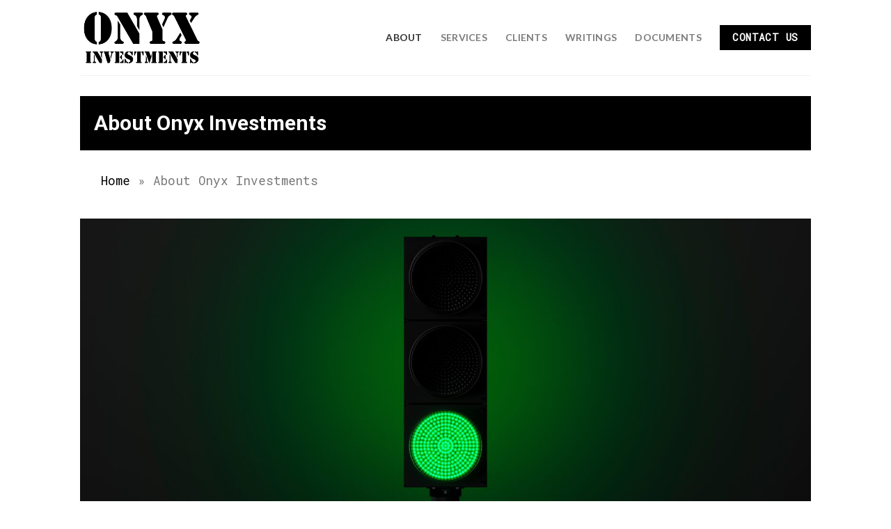

--- FILE ---
content_type: text/html; charset=UTF-8
request_url: https://www.onyxinvestments.com/about/
body_size: 19543
content:
<!DOCTYPE html>
<html lang="en-US" class="loading-site no-js">
<head>
	<meta charset="UTF-8" />
	<link rel="profile" href="http://gmpg.org/xfn/11" />
	<link rel="pingback" href="https://www.onyxinvestments.com/xmlrpc.php" />

	<script>(function(html){html.className = html.className.replace(/\bno-js\b/,'js')})(document.documentElement);</script>
<meta name='robots' content='index, follow, max-image-preview:large, max-snippet:-1, max-video-preview:-1' />
<meta name="viewport" content="width=device-width, initial-scale=1" />
	<!-- This site is optimized with the Yoast SEO plugin v26.5 - https://yoast.com/wordpress/plugins/seo/ -->
	<title>About Onyx Investments - Onyx Investments</title>
	<link rel="canonical" href="https://www.onyxinvestments.com/about/" />
	<meta property="og:locale" content="en_US" />
	<meta property="og:type" content="article" />
	<meta property="og:title" content="About Onyx Investments - Onyx Investments" />
	<meta property="og:url" content="https://www.onyxinvestments.com/about/" />
	<meta property="og:site_name" content="Onyx Investments" />
	<meta property="article:modified_time" content="2025-10-28T22:34:55+00:00" />
	<meta name="twitter:card" content="summary_large_image" />
	<meta name="twitter:label1" content="Est. reading time" />
	<meta name="twitter:data1" content="8 minutes" />
	<script type="application/ld+json" class="yoast-schema-graph">{"@context":"https://schema.org","@graph":[{"@type":"WebPage","@id":"https://www.onyxinvestments.com/about/","url":"https://www.onyxinvestments.com/about/","name":"About Onyx Investments - Onyx Investments","isPartOf":{"@id":"https://www.onyxinvestments.com/#website"},"datePublished":"2023-11-14T17:22:11+00:00","dateModified":"2025-10-28T22:34:55+00:00","breadcrumb":{"@id":"https://www.onyxinvestments.com/about/#breadcrumb"},"inLanguage":"en-US","potentialAction":[{"@type":"ReadAction","target":["https://www.onyxinvestments.com/about/"]}]},{"@type":"BreadcrumbList","@id":"https://www.onyxinvestments.com/about/#breadcrumb","itemListElement":[{"@type":"ListItem","position":1,"name":"Home","item":"https://www.onyxinvestments.com/"},{"@type":"ListItem","position":2,"name":"About Onyx Investments"}]},{"@type":"WebSite","@id":"https://www.onyxinvestments.com/#website","url":"https://www.onyxinvestments.com/","name":"Onyx Investments","description":"","potentialAction":[{"@type":"SearchAction","target":{"@type":"EntryPoint","urlTemplate":"https://www.onyxinvestments.com/?s={search_term_string}"},"query-input":{"@type":"PropertyValueSpecification","valueRequired":true,"valueName":"search_term_string"}}],"inLanguage":"en-US"}]}</script>
	<!-- / Yoast SEO plugin. -->


<link rel='dns-prefetch' href='//www.onyxinvestments.com' />
<link rel='dns-prefetch' href='//www.googletagmanager.com' />
<link rel='dns-prefetch' href='//use.fontawesome.com' />
<link rel='prefetch' href='https://www.onyxinvestments.com/wp-content/themes/flatsome/assets/js/flatsome.js?ver=039f9485eef603e7c53a' />
<link rel='prefetch' href='https://www.onyxinvestments.com/wp-content/themes/flatsome/assets/js/chunk.slider.js?ver=3.18.0' />
<link rel='prefetch' href='https://www.onyxinvestments.com/wp-content/themes/flatsome/assets/js/chunk.popups.js?ver=3.18.0' />
<link rel='prefetch' href='https://www.onyxinvestments.com/wp-content/themes/flatsome/assets/js/chunk.tooltips.js?ver=3.18.0' />
<link rel="alternate" type="application/rss+xml" title="Onyx Investments &raquo; Feed" href="https://www.onyxinvestments.com/feed/" />
<link rel="alternate" type="application/rss+xml" title="Onyx Investments &raquo; Comments Feed" href="https://www.onyxinvestments.com/comments/feed/" />
<link rel="alternate" type="application/rss+xml" title="Onyx Investments &raquo; About Onyx Investments Comments Feed" href="https://www.onyxinvestments.com/about/feed/" />
<link rel="alternate" title="oEmbed (JSON)" type="application/json+oembed" href="https://www.onyxinvestments.com/wp-json/oembed/1.0/embed?url=https%3A%2F%2Fwww.onyxinvestments.com%2Fabout%2F" />
<link rel="alternate" title="oEmbed (XML)" type="text/xml+oembed" href="https://www.onyxinvestments.com/wp-json/oembed/1.0/embed?url=https%3A%2F%2Fwww.onyxinvestments.com%2Fabout%2F&#038;format=xml" />
<style id='wp-img-auto-sizes-contain-inline-css' type='text/css'>
img:is([sizes=auto i],[sizes^="auto," i]){contain-intrinsic-size:3000px 1500px}
/*# sourceURL=wp-img-auto-sizes-contain-inline-css */
</style>
<style id='wp-emoji-styles-inline-css' type='text/css'>

	img.wp-smiley, img.emoji {
		display: inline !important;
		border: none !important;
		box-shadow: none !important;
		height: 1em !important;
		width: 1em !important;
		margin: 0 0.07em !important;
		vertical-align: -0.1em !important;
		background: none !important;
		padding: 0 !important;
	}
/*# sourceURL=wp-emoji-styles-inline-css */
</style>
<style id='wp-block-library-inline-css' type='text/css'>
:root{--wp-block-synced-color:#7a00df;--wp-block-synced-color--rgb:122,0,223;--wp-bound-block-color:var(--wp-block-synced-color);--wp-editor-canvas-background:#ddd;--wp-admin-theme-color:#007cba;--wp-admin-theme-color--rgb:0,124,186;--wp-admin-theme-color-darker-10:#006ba1;--wp-admin-theme-color-darker-10--rgb:0,107,160.5;--wp-admin-theme-color-darker-20:#005a87;--wp-admin-theme-color-darker-20--rgb:0,90,135;--wp-admin-border-width-focus:2px}@media (min-resolution:192dpi){:root{--wp-admin-border-width-focus:1.5px}}.wp-element-button{cursor:pointer}:root .has-very-light-gray-background-color{background-color:#eee}:root .has-very-dark-gray-background-color{background-color:#313131}:root .has-very-light-gray-color{color:#eee}:root .has-very-dark-gray-color{color:#313131}:root .has-vivid-green-cyan-to-vivid-cyan-blue-gradient-background{background:linear-gradient(135deg,#00d084,#0693e3)}:root .has-purple-crush-gradient-background{background:linear-gradient(135deg,#34e2e4,#4721fb 50%,#ab1dfe)}:root .has-hazy-dawn-gradient-background{background:linear-gradient(135deg,#faaca8,#dad0ec)}:root .has-subdued-olive-gradient-background{background:linear-gradient(135deg,#fafae1,#67a671)}:root .has-atomic-cream-gradient-background{background:linear-gradient(135deg,#fdd79a,#004a59)}:root .has-nightshade-gradient-background{background:linear-gradient(135deg,#330968,#31cdcf)}:root .has-midnight-gradient-background{background:linear-gradient(135deg,#020381,#2874fc)}:root{--wp--preset--font-size--normal:16px;--wp--preset--font-size--huge:42px}.has-regular-font-size{font-size:1em}.has-larger-font-size{font-size:2.625em}.has-normal-font-size{font-size:var(--wp--preset--font-size--normal)}.has-huge-font-size{font-size:var(--wp--preset--font-size--huge)}.has-text-align-center{text-align:center}.has-text-align-left{text-align:left}.has-text-align-right{text-align:right}.has-fit-text{white-space:nowrap!important}#end-resizable-editor-section{display:none}.aligncenter{clear:both}.items-justified-left{justify-content:flex-start}.items-justified-center{justify-content:center}.items-justified-right{justify-content:flex-end}.items-justified-space-between{justify-content:space-between}.screen-reader-text{border:0;clip-path:inset(50%);height:1px;margin:-1px;overflow:hidden;padding:0;position:absolute;width:1px;word-wrap:normal!important}.screen-reader-text:focus{background-color:#ddd;clip-path:none;color:#444;display:block;font-size:1em;height:auto;left:5px;line-height:normal;padding:15px 23px 14px;text-decoration:none;top:5px;width:auto;z-index:100000}html :where(.has-border-color){border-style:solid}html :where([style*=border-top-color]){border-top-style:solid}html :where([style*=border-right-color]){border-right-style:solid}html :where([style*=border-bottom-color]){border-bottom-style:solid}html :where([style*=border-left-color]){border-left-style:solid}html :where([style*=border-width]){border-style:solid}html :where([style*=border-top-width]){border-top-style:solid}html :where([style*=border-right-width]){border-right-style:solid}html :where([style*=border-bottom-width]){border-bottom-style:solid}html :where([style*=border-left-width]){border-left-style:solid}html :where(img[class*=wp-image-]){height:auto;max-width:100%}:where(figure){margin:0 0 1em}html :where(.is-position-sticky){--wp-admin--admin-bar--position-offset:var(--wp-admin--admin-bar--height,0px)}@media screen and (max-width:600px){html :where(.is-position-sticky){--wp-admin--admin-bar--position-offset:0px}}

/*# sourceURL=wp-block-library-inline-css */
</style><style id='global-styles-inline-css' type='text/css'>
:root{--wp--preset--aspect-ratio--square: 1;--wp--preset--aspect-ratio--4-3: 4/3;--wp--preset--aspect-ratio--3-4: 3/4;--wp--preset--aspect-ratio--3-2: 3/2;--wp--preset--aspect-ratio--2-3: 2/3;--wp--preset--aspect-ratio--16-9: 16/9;--wp--preset--aspect-ratio--9-16: 9/16;--wp--preset--color--black: #000000;--wp--preset--color--cyan-bluish-gray: #abb8c3;--wp--preset--color--white: #ffffff;--wp--preset--color--pale-pink: #f78da7;--wp--preset--color--vivid-red: #cf2e2e;--wp--preset--color--luminous-vivid-orange: #ff6900;--wp--preset--color--luminous-vivid-amber: #fcb900;--wp--preset--color--light-green-cyan: #7bdcb5;--wp--preset--color--vivid-green-cyan: #00d084;--wp--preset--color--pale-cyan-blue: #8ed1fc;--wp--preset--color--vivid-cyan-blue: #0693e3;--wp--preset--color--vivid-purple: #9b51e0;--wp--preset--color--primary: #000000;--wp--preset--color--secondary: #efca23;--wp--preset--color--success: #7a9c59;--wp--preset--color--alert: #b20000;--wp--preset--gradient--vivid-cyan-blue-to-vivid-purple: linear-gradient(135deg,rgb(6,147,227) 0%,rgb(155,81,224) 100%);--wp--preset--gradient--light-green-cyan-to-vivid-green-cyan: linear-gradient(135deg,rgb(122,220,180) 0%,rgb(0,208,130) 100%);--wp--preset--gradient--luminous-vivid-amber-to-luminous-vivid-orange: linear-gradient(135deg,rgb(252,185,0) 0%,rgb(255,105,0) 100%);--wp--preset--gradient--luminous-vivid-orange-to-vivid-red: linear-gradient(135deg,rgb(255,105,0) 0%,rgb(207,46,46) 100%);--wp--preset--gradient--very-light-gray-to-cyan-bluish-gray: linear-gradient(135deg,rgb(238,238,238) 0%,rgb(169,184,195) 100%);--wp--preset--gradient--cool-to-warm-spectrum: linear-gradient(135deg,rgb(74,234,220) 0%,rgb(151,120,209) 20%,rgb(207,42,186) 40%,rgb(238,44,130) 60%,rgb(251,105,98) 80%,rgb(254,248,76) 100%);--wp--preset--gradient--blush-light-purple: linear-gradient(135deg,rgb(255,206,236) 0%,rgb(152,150,240) 100%);--wp--preset--gradient--blush-bordeaux: linear-gradient(135deg,rgb(254,205,165) 0%,rgb(254,45,45) 50%,rgb(107,0,62) 100%);--wp--preset--gradient--luminous-dusk: linear-gradient(135deg,rgb(255,203,112) 0%,rgb(199,81,192) 50%,rgb(65,88,208) 100%);--wp--preset--gradient--pale-ocean: linear-gradient(135deg,rgb(255,245,203) 0%,rgb(182,227,212) 50%,rgb(51,167,181) 100%);--wp--preset--gradient--electric-grass: linear-gradient(135deg,rgb(202,248,128) 0%,rgb(113,206,126) 100%);--wp--preset--gradient--midnight: linear-gradient(135deg,rgb(2,3,129) 0%,rgb(40,116,252) 100%);--wp--preset--font-size--small: 13px;--wp--preset--font-size--medium: 20px;--wp--preset--font-size--large: 36px;--wp--preset--font-size--x-large: 42px;--wp--preset--spacing--20: 0.44rem;--wp--preset--spacing--30: 0.67rem;--wp--preset--spacing--40: 1rem;--wp--preset--spacing--50: 1.5rem;--wp--preset--spacing--60: 2.25rem;--wp--preset--spacing--70: 3.38rem;--wp--preset--spacing--80: 5.06rem;--wp--preset--shadow--natural: 6px 6px 9px rgba(0, 0, 0, 0.2);--wp--preset--shadow--deep: 12px 12px 50px rgba(0, 0, 0, 0.4);--wp--preset--shadow--sharp: 6px 6px 0px rgba(0, 0, 0, 0.2);--wp--preset--shadow--outlined: 6px 6px 0px -3px rgb(255, 255, 255), 6px 6px rgb(0, 0, 0);--wp--preset--shadow--crisp: 6px 6px 0px rgb(0, 0, 0);--wp--custom--experimental--link--color: #334862;--wp--custom--experimental--link--color-hover: #111;}:where(body) { margin: 0; }.wp-site-blocks > .alignleft { float: left; margin-right: 2em; }.wp-site-blocks > .alignright { float: right; margin-left: 2em; }.wp-site-blocks > .aligncenter { justify-content: center; margin-left: auto; margin-right: auto; }:where(.is-layout-flex){gap: 0.5em;}:where(.is-layout-grid){gap: 0.5em;}.is-layout-flow > .alignleft{float: left;margin-inline-start: 0;margin-inline-end: 2em;}.is-layout-flow > .alignright{float: right;margin-inline-start: 2em;margin-inline-end: 0;}.is-layout-flow > .aligncenter{margin-left: auto !important;margin-right: auto !important;}.is-layout-constrained > .alignleft{float: left;margin-inline-start: 0;margin-inline-end: 2em;}.is-layout-constrained > .alignright{float: right;margin-inline-start: 2em;margin-inline-end: 0;}.is-layout-constrained > .aligncenter{margin-left: auto !important;margin-right: auto !important;}.is-layout-constrained > :where(:not(.alignleft):not(.alignright):not(.alignfull)){margin-left: auto !important;margin-right: auto !important;}body .is-layout-flex{display: flex;}.is-layout-flex{flex-wrap: wrap;align-items: center;}.is-layout-flex > :is(*, div){margin: 0;}body .is-layout-grid{display: grid;}.is-layout-grid > :is(*, div){margin: 0;}body{padding-top: 0px;padding-right: 0px;padding-bottom: 0px;padding-left: 0px;}a:where(:not(.wp-element-button)){text-decoration: none;}:root :where(.wp-element-button, .wp-block-button__link){background-color: #32373c;border-width: 0;color: #fff;font-family: inherit;font-size: inherit;font-style: inherit;font-weight: inherit;letter-spacing: inherit;line-height: inherit;padding-top: calc(0.667em + 2px);padding-right: calc(1.333em + 2px);padding-bottom: calc(0.667em + 2px);padding-left: calc(1.333em + 2px);text-decoration: none;text-transform: inherit;}.has-black-color{color: var(--wp--preset--color--black) !important;}.has-cyan-bluish-gray-color{color: var(--wp--preset--color--cyan-bluish-gray) !important;}.has-white-color{color: var(--wp--preset--color--white) !important;}.has-pale-pink-color{color: var(--wp--preset--color--pale-pink) !important;}.has-vivid-red-color{color: var(--wp--preset--color--vivid-red) !important;}.has-luminous-vivid-orange-color{color: var(--wp--preset--color--luminous-vivid-orange) !important;}.has-luminous-vivid-amber-color{color: var(--wp--preset--color--luminous-vivid-amber) !important;}.has-light-green-cyan-color{color: var(--wp--preset--color--light-green-cyan) !important;}.has-vivid-green-cyan-color{color: var(--wp--preset--color--vivid-green-cyan) !important;}.has-pale-cyan-blue-color{color: var(--wp--preset--color--pale-cyan-blue) !important;}.has-vivid-cyan-blue-color{color: var(--wp--preset--color--vivid-cyan-blue) !important;}.has-vivid-purple-color{color: var(--wp--preset--color--vivid-purple) !important;}.has-primary-color{color: var(--wp--preset--color--primary) !important;}.has-secondary-color{color: var(--wp--preset--color--secondary) !important;}.has-success-color{color: var(--wp--preset--color--success) !important;}.has-alert-color{color: var(--wp--preset--color--alert) !important;}.has-black-background-color{background-color: var(--wp--preset--color--black) !important;}.has-cyan-bluish-gray-background-color{background-color: var(--wp--preset--color--cyan-bluish-gray) !important;}.has-white-background-color{background-color: var(--wp--preset--color--white) !important;}.has-pale-pink-background-color{background-color: var(--wp--preset--color--pale-pink) !important;}.has-vivid-red-background-color{background-color: var(--wp--preset--color--vivid-red) !important;}.has-luminous-vivid-orange-background-color{background-color: var(--wp--preset--color--luminous-vivid-orange) !important;}.has-luminous-vivid-amber-background-color{background-color: var(--wp--preset--color--luminous-vivid-amber) !important;}.has-light-green-cyan-background-color{background-color: var(--wp--preset--color--light-green-cyan) !important;}.has-vivid-green-cyan-background-color{background-color: var(--wp--preset--color--vivid-green-cyan) !important;}.has-pale-cyan-blue-background-color{background-color: var(--wp--preset--color--pale-cyan-blue) !important;}.has-vivid-cyan-blue-background-color{background-color: var(--wp--preset--color--vivid-cyan-blue) !important;}.has-vivid-purple-background-color{background-color: var(--wp--preset--color--vivid-purple) !important;}.has-primary-background-color{background-color: var(--wp--preset--color--primary) !important;}.has-secondary-background-color{background-color: var(--wp--preset--color--secondary) !important;}.has-success-background-color{background-color: var(--wp--preset--color--success) !important;}.has-alert-background-color{background-color: var(--wp--preset--color--alert) !important;}.has-black-border-color{border-color: var(--wp--preset--color--black) !important;}.has-cyan-bluish-gray-border-color{border-color: var(--wp--preset--color--cyan-bluish-gray) !important;}.has-white-border-color{border-color: var(--wp--preset--color--white) !important;}.has-pale-pink-border-color{border-color: var(--wp--preset--color--pale-pink) !important;}.has-vivid-red-border-color{border-color: var(--wp--preset--color--vivid-red) !important;}.has-luminous-vivid-orange-border-color{border-color: var(--wp--preset--color--luminous-vivid-orange) !important;}.has-luminous-vivid-amber-border-color{border-color: var(--wp--preset--color--luminous-vivid-amber) !important;}.has-light-green-cyan-border-color{border-color: var(--wp--preset--color--light-green-cyan) !important;}.has-vivid-green-cyan-border-color{border-color: var(--wp--preset--color--vivid-green-cyan) !important;}.has-pale-cyan-blue-border-color{border-color: var(--wp--preset--color--pale-cyan-blue) !important;}.has-vivid-cyan-blue-border-color{border-color: var(--wp--preset--color--vivid-cyan-blue) !important;}.has-vivid-purple-border-color{border-color: var(--wp--preset--color--vivid-purple) !important;}.has-primary-border-color{border-color: var(--wp--preset--color--primary) !important;}.has-secondary-border-color{border-color: var(--wp--preset--color--secondary) !important;}.has-success-border-color{border-color: var(--wp--preset--color--success) !important;}.has-alert-border-color{border-color: var(--wp--preset--color--alert) !important;}.has-vivid-cyan-blue-to-vivid-purple-gradient-background{background: var(--wp--preset--gradient--vivid-cyan-blue-to-vivid-purple) !important;}.has-light-green-cyan-to-vivid-green-cyan-gradient-background{background: var(--wp--preset--gradient--light-green-cyan-to-vivid-green-cyan) !important;}.has-luminous-vivid-amber-to-luminous-vivid-orange-gradient-background{background: var(--wp--preset--gradient--luminous-vivid-amber-to-luminous-vivid-orange) !important;}.has-luminous-vivid-orange-to-vivid-red-gradient-background{background: var(--wp--preset--gradient--luminous-vivid-orange-to-vivid-red) !important;}.has-very-light-gray-to-cyan-bluish-gray-gradient-background{background: var(--wp--preset--gradient--very-light-gray-to-cyan-bluish-gray) !important;}.has-cool-to-warm-spectrum-gradient-background{background: var(--wp--preset--gradient--cool-to-warm-spectrum) !important;}.has-blush-light-purple-gradient-background{background: var(--wp--preset--gradient--blush-light-purple) !important;}.has-blush-bordeaux-gradient-background{background: var(--wp--preset--gradient--blush-bordeaux) !important;}.has-luminous-dusk-gradient-background{background: var(--wp--preset--gradient--luminous-dusk) !important;}.has-pale-ocean-gradient-background{background: var(--wp--preset--gradient--pale-ocean) !important;}.has-electric-grass-gradient-background{background: var(--wp--preset--gradient--electric-grass) !important;}.has-midnight-gradient-background{background: var(--wp--preset--gradient--midnight) !important;}.has-small-font-size{font-size: var(--wp--preset--font-size--small) !important;}.has-medium-font-size{font-size: var(--wp--preset--font-size--medium) !important;}.has-large-font-size{font-size: var(--wp--preset--font-size--large) !important;}.has-x-large-font-size{font-size: var(--wp--preset--font-size--x-large) !important;}
/*# sourceURL=global-styles-inline-css */
</style>

<link rel='stylesheet' id='font-awesome-free-css' href='//use.fontawesome.com/releases/v6.6.0/css/all.css?ver=6.9' type='text/css' media='all' />
<link rel='stylesheet' id='flatsome-main-css' href='https://www.onyxinvestments.com/wp-content/themes/flatsome/assets/css/flatsome.css?ver=3.18.0' type='text/css' media='all' />
<style id='flatsome-main-inline-css' type='text/css'>
@font-face {
				font-family: "fl-icons";
				font-display: block;
				src: url(https://www.onyxinvestments.com/wp-content/themes/flatsome/assets/css/icons/fl-icons.eot?v=3.18.0);
				src:
					url(https://www.onyxinvestments.com/wp-content/themes/flatsome/assets/css/icons/fl-icons.eot#iefix?v=3.18.0) format("embedded-opentype"),
					url(https://www.onyxinvestments.com/wp-content/themes/flatsome/assets/css/icons/fl-icons.woff2?v=3.18.0) format("woff2"),
					url(https://www.onyxinvestments.com/wp-content/themes/flatsome/assets/css/icons/fl-icons.ttf?v=3.18.0) format("truetype"),
					url(https://www.onyxinvestments.com/wp-content/themes/flatsome/assets/css/icons/fl-icons.woff?v=3.18.0) format("woff"),
					url(https://www.onyxinvestments.com/wp-content/themes/flatsome/assets/css/icons/fl-icons.svg?v=3.18.0#fl-icons) format("svg");
			}
/*# sourceURL=flatsome-main-inline-css */
</style>
<link rel='stylesheet' id='flatsome-style-css' href='https://www.onyxinvestments.com/wp-content/themes/flatsome/style.css?ver=3.18.0' type='text/css' media='all' />

<!-- Google tag (gtag.js) snippet added by Site Kit -->
<!-- Google Analytics snippet added by Site Kit -->
<script type="text/javascript" src="https://www.googletagmanager.com/gtag/js?id=GT-K82838W" id="google_gtagjs-js" async></script>
<script type="text/javascript" id="google_gtagjs-js-after">
/* <![CDATA[ */
window.dataLayer = window.dataLayer || [];function gtag(){dataLayer.push(arguments);}
gtag("set","linker",{"domains":["www.onyxinvestments.com"]});
gtag("js", new Date());
gtag("set", "developer_id.dZTNiMT", true);
gtag("config", "GT-K82838W");
//# sourceURL=google_gtagjs-js-after
/* ]]> */
</script>
<script type="text/javascript" src="https://www.onyxinvestments.com/wp-includes/js/jquery/jquery.min.js?ver=3.7.1" id="jquery-core-js"></script>
<script type="text/javascript" src="https://www.onyxinvestments.com/wp-includes/js/jquery/jquery-migrate.min.js?ver=3.4.1" id="jquery-migrate-js"></script>
<link rel="https://api.w.org/" href="https://www.onyxinvestments.com/wp-json/" /><link rel="alternate" title="JSON" type="application/json" href="https://www.onyxinvestments.com/wp-json/wp/v2/pages/49" /><link rel="EditURI" type="application/rsd+xml" title="RSD" href="https://www.onyxinvestments.com/xmlrpc.php?rsd" />
<meta name="generator" content="WordPress 6.9" />
<link rel='shortlink' href='https://www.onyxinvestments.com/?p=49' />
<meta name="generator" content="Site Kit by Google 1.167.0" /><style>.bg{opacity: 0; transition: opacity 1s; -webkit-transition: opacity 1s;} .bg-loaded{opacity: 1;}</style><!-- Google tag (gtag.js) -->
<script async src="https://www.googletagmanager.com/gtag/js?id=G-P2ZYZ9T8CR"></script>
<script>
  window.dataLayer = window.dataLayer || [];
  function gtag(){dataLayer.push(arguments);}
  gtag('js', new Date());

  gtag('config', 'G-P2ZYZ9T8CR');
</script><meta name="generator" content="speculation-rules 1.6.0">
<link rel="icon" href="https://www.onyxinvestments.com/wp-content/uploads/2023/11/cropped-onyx_logo_square_black-32x32.png" sizes="32x32" />
<link rel="icon" href="https://www.onyxinvestments.com/wp-content/uploads/2023/11/cropped-onyx_logo_square_black-192x192.png" sizes="192x192" />
<link rel="apple-touch-icon" href="https://www.onyxinvestments.com/wp-content/uploads/2023/11/cropped-onyx_logo_square_black-180x180.png" />
<meta name="msapplication-TileImage" content="https://www.onyxinvestments.com/wp-content/uploads/2023/11/cropped-onyx_logo_square_black-270x270.png" />
<style id="custom-css" type="text/css">:root {--primary-color: #000000;}.tooltipster-base {--tooltip-color: #fff;--tooltip-bg-color: #000;}.off-canvas-right .mfp-content, .off-canvas-left .mfp-content {--drawer-width: 300px;}.header-main{height: 108px}#logo img{max-height: 108px}#logo{width:200px;}#logo img{padding:10px 0;}.header-top{min-height: 30px}.transparent .header-main{height: 90px}.transparent #logo img{max-height: 90px}.has-transparent + .page-title:first-of-type,.has-transparent + #main > .page-title,.has-transparent + #main > div > .page-title,.has-transparent + #main .page-header-wrapper:first-of-type .page-title{padding-top: 90px;}.header.show-on-scroll,.stuck .header-main{height:70px!important}.stuck #logo img{max-height: 70px!important}.header-bottom {background-color: #f1f1f1}.header-main .nav > li > a{line-height: 16px }@media (max-width: 549px) {.header-main{height: 70px}#logo img{max-height: 70px}}body{font-size: 110%;}@media screen and (max-width: 549px){body{font-size: 100%;}}body{font-family: "Roboto Mono", sans-serif;}body {font-weight: 400;font-style: normal;}.nav > li > a {font-family: Lato, sans-serif;}.mobile-sidebar-levels-2 .nav > li > ul > li > a {font-family: Lato, sans-serif;}.nav > li > a,.mobile-sidebar-levels-2 .nav > li > ul > li > a {font-weight: 700;font-style: normal;}h1,h2,h3,h4,h5,h6,.heading-font, .off-canvas-center .nav-sidebar.nav-vertical > li > a{font-family: Roboto, sans-serif;}h1,h2,h3,h4,h5,h6,.heading-font,.banner h1,.banner h2 {font-weight: 700;font-style: normal;}.alt-font{font-family: "Dancing Script", sans-serif;}.alt-font {font-weight: 400!important;font-style: normal!important;}.absolute-footer, html{background-color: #ffffff}.nav-vertical-fly-out > li + li {border-top-width: 1px; border-top-style: solid;}/* Custom CSS */.entry-title { margin-left:20px;}/* Custom CSS Mobile */@media (max-width: 549px){.entry-title { margin-left:0px;}.featured-title .page-title-inner { padding-bottom: 0px; }}.label-new.menu-item > a:after{content:"New";}.label-hot.menu-item > a:after{content:"Hot";}.label-sale.menu-item > a:after{content:"Sale";}.label-popular.menu-item > a:after{content:"Popular";}</style>		<style type="text/css" id="wp-custom-css">
			/* Selects the first level of the ordered list */
.page-id-481 ul {
  list-style-type: upper-roman; margin-bottom::0px; -bottom:0px; font-size:large; text-decoration:underline; /* I, II, III, IV, ... */
}


/* Selects the second level - nested within the first level */
.page-id-481 ul ul {
  list-style-type: upper-alpha; margin-bottom::0px; padding-bottom:0px; font-size:medium; text-decoration:underline;/* A, B, C, D, ... */
}

/* Selects the third level - nested within the second level */
.page-id-481 ul ul ul {
  list-style-type: decimal; margin-bottom::0px; padding-bottom:0px; font-size:small text-decoration:underline; /* 1, 2, 3, 4, ... */
}

/* Selects the fourth level - nested within the third level */
.page-id-481 ul ul ul ul {
  list-style-type: lower-alpha; margin-bottom:0px; padding-bottom:0px; font-size:x-small; text-decoration:underline; /* a, b, c, d, ... */
}

a[href$=".docx"]::before {
    content: url('https://www.onyxinvestments.com/wp-content/uploads/2023/11/Microsoft_Office_Word.svg'); /* Replace with the path to your icon */
    display: inline-block;
    width: 32px; /* Reduced width */
    height: 32px; /* Reduced height */
    background-size: contain;
    background-repeat: no-repeat;
    margin-right: 5px;
    vertical-align: middle;
}

.comment-list, ol li, .commentlist li {
    text-decoration: none;
}

#comments { display: none; }

.alt { background-color: black; color: white; padding: 2px; }

.content a { text-decoration:underline; color:blue; }
.content a:hover { text-decoration:underline; color:white; background-color:blue; }
.crumbs a { color:black; }

.accordion-inner {
    padding: 0em 0em !important;
}		</style>
		<style id="kirki-inline-styles">/* cyrillic-ext */
@font-face {
  font-family: 'Roboto';
  font-style: normal;
  font-weight: 700;
  font-stretch: normal;
  font-display: swap;
  src: url(https://www.onyxinvestments.com/wp-content/fonts/roboto/font) format('woff');
  unicode-range: U+0460-052F, U+1C80-1C8A, U+20B4, U+2DE0-2DFF, U+A640-A69F, U+FE2E-FE2F;
}
/* cyrillic */
@font-face {
  font-family: 'Roboto';
  font-style: normal;
  font-weight: 700;
  font-stretch: normal;
  font-display: swap;
  src: url(https://www.onyxinvestments.com/wp-content/fonts/roboto/font) format('woff');
  unicode-range: U+0301, U+0400-045F, U+0490-0491, U+04B0-04B1, U+2116;
}
/* greek-ext */
@font-face {
  font-family: 'Roboto';
  font-style: normal;
  font-weight: 700;
  font-stretch: normal;
  font-display: swap;
  src: url(https://www.onyxinvestments.com/wp-content/fonts/roboto/font) format('woff');
  unicode-range: U+1F00-1FFF;
}
/* greek */
@font-face {
  font-family: 'Roboto';
  font-style: normal;
  font-weight: 700;
  font-stretch: normal;
  font-display: swap;
  src: url(https://www.onyxinvestments.com/wp-content/fonts/roboto/font) format('woff');
  unicode-range: U+0370-0377, U+037A-037F, U+0384-038A, U+038C, U+038E-03A1, U+03A3-03FF;
}
/* math */
@font-face {
  font-family: 'Roboto';
  font-style: normal;
  font-weight: 700;
  font-stretch: normal;
  font-display: swap;
  src: url(https://www.onyxinvestments.com/wp-content/fonts/roboto/font) format('woff');
  unicode-range: U+0302-0303, U+0305, U+0307-0308, U+0310, U+0312, U+0315, U+031A, U+0326-0327, U+032C, U+032F-0330, U+0332-0333, U+0338, U+033A, U+0346, U+034D, U+0391-03A1, U+03A3-03A9, U+03B1-03C9, U+03D1, U+03D5-03D6, U+03F0-03F1, U+03F4-03F5, U+2016-2017, U+2034-2038, U+203C, U+2040, U+2043, U+2047, U+2050, U+2057, U+205F, U+2070-2071, U+2074-208E, U+2090-209C, U+20D0-20DC, U+20E1, U+20E5-20EF, U+2100-2112, U+2114-2115, U+2117-2121, U+2123-214F, U+2190, U+2192, U+2194-21AE, U+21B0-21E5, U+21F1-21F2, U+21F4-2211, U+2213-2214, U+2216-22FF, U+2308-230B, U+2310, U+2319, U+231C-2321, U+2336-237A, U+237C, U+2395, U+239B-23B7, U+23D0, U+23DC-23E1, U+2474-2475, U+25AF, U+25B3, U+25B7, U+25BD, U+25C1, U+25CA, U+25CC, U+25FB, U+266D-266F, U+27C0-27FF, U+2900-2AFF, U+2B0E-2B11, U+2B30-2B4C, U+2BFE, U+3030, U+FF5B, U+FF5D, U+1D400-1D7FF, U+1EE00-1EEFF;
}
/* symbols */
@font-face {
  font-family: 'Roboto';
  font-style: normal;
  font-weight: 700;
  font-stretch: normal;
  font-display: swap;
  src: url(https://www.onyxinvestments.com/wp-content/fonts/roboto/font) format('woff');
  unicode-range: U+0001-000C, U+000E-001F, U+007F-009F, U+20DD-20E0, U+20E2-20E4, U+2150-218F, U+2190, U+2192, U+2194-2199, U+21AF, U+21E6-21F0, U+21F3, U+2218-2219, U+2299, U+22C4-22C6, U+2300-243F, U+2440-244A, U+2460-24FF, U+25A0-27BF, U+2800-28FF, U+2921-2922, U+2981, U+29BF, U+29EB, U+2B00-2BFF, U+4DC0-4DFF, U+FFF9-FFFB, U+10140-1018E, U+10190-1019C, U+101A0, U+101D0-101FD, U+102E0-102FB, U+10E60-10E7E, U+1D2C0-1D2D3, U+1D2E0-1D37F, U+1F000-1F0FF, U+1F100-1F1AD, U+1F1E6-1F1FF, U+1F30D-1F30F, U+1F315, U+1F31C, U+1F31E, U+1F320-1F32C, U+1F336, U+1F378, U+1F37D, U+1F382, U+1F393-1F39F, U+1F3A7-1F3A8, U+1F3AC-1F3AF, U+1F3C2, U+1F3C4-1F3C6, U+1F3CA-1F3CE, U+1F3D4-1F3E0, U+1F3ED, U+1F3F1-1F3F3, U+1F3F5-1F3F7, U+1F408, U+1F415, U+1F41F, U+1F426, U+1F43F, U+1F441-1F442, U+1F444, U+1F446-1F449, U+1F44C-1F44E, U+1F453, U+1F46A, U+1F47D, U+1F4A3, U+1F4B0, U+1F4B3, U+1F4B9, U+1F4BB, U+1F4BF, U+1F4C8-1F4CB, U+1F4D6, U+1F4DA, U+1F4DF, U+1F4E3-1F4E6, U+1F4EA-1F4ED, U+1F4F7, U+1F4F9-1F4FB, U+1F4FD-1F4FE, U+1F503, U+1F507-1F50B, U+1F50D, U+1F512-1F513, U+1F53E-1F54A, U+1F54F-1F5FA, U+1F610, U+1F650-1F67F, U+1F687, U+1F68D, U+1F691, U+1F694, U+1F698, U+1F6AD, U+1F6B2, U+1F6B9-1F6BA, U+1F6BC, U+1F6C6-1F6CF, U+1F6D3-1F6D7, U+1F6E0-1F6EA, U+1F6F0-1F6F3, U+1F6F7-1F6FC, U+1F700-1F7FF, U+1F800-1F80B, U+1F810-1F847, U+1F850-1F859, U+1F860-1F887, U+1F890-1F8AD, U+1F8B0-1F8BB, U+1F8C0-1F8C1, U+1F900-1F90B, U+1F93B, U+1F946, U+1F984, U+1F996, U+1F9E9, U+1FA00-1FA6F, U+1FA70-1FA7C, U+1FA80-1FA89, U+1FA8F-1FAC6, U+1FACE-1FADC, U+1FADF-1FAE9, U+1FAF0-1FAF8, U+1FB00-1FBFF;
}
/* vietnamese */
@font-face {
  font-family: 'Roboto';
  font-style: normal;
  font-weight: 700;
  font-stretch: normal;
  font-display: swap;
  src: url(https://www.onyxinvestments.com/wp-content/fonts/roboto/font) format('woff');
  unicode-range: U+0102-0103, U+0110-0111, U+0128-0129, U+0168-0169, U+01A0-01A1, U+01AF-01B0, U+0300-0301, U+0303-0304, U+0308-0309, U+0323, U+0329, U+1EA0-1EF9, U+20AB;
}
/* latin-ext */
@font-face {
  font-family: 'Roboto';
  font-style: normal;
  font-weight: 700;
  font-stretch: normal;
  font-display: swap;
  src: url(https://www.onyxinvestments.com/wp-content/fonts/roboto/font) format('woff');
  unicode-range: U+0100-02BA, U+02BD-02C5, U+02C7-02CC, U+02CE-02D7, U+02DD-02FF, U+0304, U+0308, U+0329, U+1D00-1DBF, U+1E00-1E9F, U+1EF2-1EFF, U+2020, U+20A0-20AB, U+20AD-20C0, U+2113, U+2C60-2C7F, U+A720-A7FF;
}
/* latin */
@font-face {
  font-family: 'Roboto';
  font-style: normal;
  font-weight: 700;
  font-stretch: normal;
  font-display: swap;
  src: url(https://www.onyxinvestments.com/wp-content/fonts/roboto/font) format('woff');
  unicode-range: U+0000-00FF, U+0131, U+0152-0153, U+02BB-02BC, U+02C6, U+02DA, U+02DC, U+0304, U+0308, U+0329, U+2000-206F, U+20AC, U+2122, U+2191, U+2193, U+2212, U+2215, U+FEFF, U+FFFD;
}/* cyrillic-ext */
@font-face {
  font-family: 'Roboto Mono';
  font-style: normal;
  font-weight: 400;
  font-display: swap;
  src: url(https://www.onyxinvestments.com/wp-content/fonts/roboto-mono/font) format('woff');
  unicode-range: U+0460-052F, U+1C80-1C8A, U+20B4, U+2DE0-2DFF, U+A640-A69F, U+FE2E-FE2F;
}
/* cyrillic */
@font-face {
  font-family: 'Roboto Mono';
  font-style: normal;
  font-weight: 400;
  font-display: swap;
  src: url(https://www.onyxinvestments.com/wp-content/fonts/roboto-mono/font) format('woff');
  unicode-range: U+0301, U+0400-045F, U+0490-0491, U+04B0-04B1, U+2116;
}
/* greek */
@font-face {
  font-family: 'Roboto Mono';
  font-style: normal;
  font-weight: 400;
  font-display: swap;
  src: url(https://www.onyxinvestments.com/wp-content/fonts/roboto-mono/font) format('woff');
  unicode-range: U+0370-0377, U+037A-037F, U+0384-038A, U+038C, U+038E-03A1, U+03A3-03FF;
}
/* vietnamese */
@font-face {
  font-family: 'Roboto Mono';
  font-style: normal;
  font-weight: 400;
  font-display: swap;
  src: url(https://www.onyxinvestments.com/wp-content/fonts/roboto-mono/font) format('woff');
  unicode-range: U+0102-0103, U+0110-0111, U+0128-0129, U+0168-0169, U+01A0-01A1, U+01AF-01B0, U+0300-0301, U+0303-0304, U+0308-0309, U+0323, U+0329, U+1EA0-1EF9, U+20AB;
}
/* latin-ext */
@font-face {
  font-family: 'Roboto Mono';
  font-style: normal;
  font-weight: 400;
  font-display: swap;
  src: url(https://www.onyxinvestments.com/wp-content/fonts/roboto-mono/font) format('woff');
  unicode-range: U+0100-02BA, U+02BD-02C5, U+02C7-02CC, U+02CE-02D7, U+02DD-02FF, U+0304, U+0308, U+0329, U+1D00-1DBF, U+1E00-1E9F, U+1EF2-1EFF, U+2020, U+20A0-20AB, U+20AD-20C0, U+2113, U+2C60-2C7F, U+A720-A7FF;
}
/* latin */
@font-face {
  font-family: 'Roboto Mono';
  font-style: normal;
  font-weight: 400;
  font-display: swap;
  src: url(https://www.onyxinvestments.com/wp-content/fonts/roboto-mono/font) format('woff');
  unicode-range: U+0000-00FF, U+0131, U+0152-0153, U+02BB-02BC, U+02C6, U+02DA, U+02DC, U+0304, U+0308, U+0329, U+2000-206F, U+20AC, U+2122, U+2191, U+2193, U+2212, U+2215, U+FEFF, U+FFFD;
}/* latin-ext */
@font-face {
  font-family: 'Lato';
  font-style: normal;
  font-weight: 700;
  font-display: swap;
  src: url(https://www.onyxinvestments.com/wp-content/fonts/lato/font) format('woff');
  unicode-range: U+0100-02BA, U+02BD-02C5, U+02C7-02CC, U+02CE-02D7, U+02DD-02FF, U+0304, U+0308, U+0329, U+1D00-1DBF, U+1E00-1E9F, U+1EF2-1EFF, U+2020, U+20A0-20AB, U+20AD-20C0, U+2113, U+2C60-2C7F, U+A720-A7FF;
}
/* latin */
@font-face {
  font-family: 'Lato';
  font-style: normal;
  font-weight: 700;
  font-display: swap;
  src: url(https://www.onyxinvestments.com/wp-content/fonts/lato/font) format('woff');
  unicode-range: U+0000-00FF, U+0131, U+0152-0153, U+02BB-02BC, U+02C6, U+02DA, U+02DC, U+0304, U+0308, U+0329, U+2000-206F, U+20AC, U+2122, U+2191, U+2193, U+2212, U+2215, U+FEFF, U+FFFD;
}/* vietnamese */
@font-face {
  font-family: 'Dancing Script';
  font-style: normal;
  font-weight: 400;
  font-display: swap;
  src: url(https://www.onyxinvestments.com/wp-content/fonts/dancing-script/font) format('woff');
  unicode-range: U+0102-0103, U+0110-0111, U+0128-0129, U+0168-0169, U+01A0-01A1, U+01AF-01B0, U+0300-0301, U+0303-0304, U+0308-0309, U+0323, U+0329, U+1EA0-1EF9, U+20AB;
}
/* latin-ext */
@font-face {
  font-family: 'Dancing Script';
  font-style: normal;
  font-weight: 400;
  font-display: swap;
  src: url(https://www.onyxinvestments.com/wp-content/fonts/dancing-script/font) format('woff');
  unicode-range: U+0100-02BA, U+02BD-02C5, U+02C7-02CC, U+02CE-02D7, U+02DD-02FF, U+0304, U+0308, U+0329, U+1D00-1DBF, U+1E00-1E9F, U+1EF2-1EFF, U+2020, U+20A0-20AB, U+20AD-20C0, U+2113, U+2C60-2C7F, U+A720-A7FF;
}
/* latin */
@font-face {
  font-family: 'Dancing Script';
  font-style: normal;
  font-weight: 400;
  font-display: swap;
  src: url(https://www.onyxinvestments.com/wp-content/fonts/dancing-script/font) format('woff');
  unicode-range: U+0000-00FF, U+0131, U+0152-0153, U+02BB-02BC, U+02C6, U+02DA, U+02DC, U+0304, U+0308, U+0329, U+2000-206F, U+20AC, U+2122, U+2191, U+2193, U+2212, U+2215, U+FEFF, U+FFFD;
}</style></head>

<body class="wp-singular page-template-default page page-id-49 page-parent wp-theme-flatsome lightbox nav-dropdown-has-arrow nav-dropdown-has-shadow nav-dropdown-has-border">


<a class="skip-link screen-reader-text" href="#main">Skip to content</a>

<div id="wrapper">

	
	<header id="header" class="header has-sticky sticky-jump">
		<div class="header-wrapper">
			<div id="masthead" class="header-main ">
      <div class="header-inner flex-row container logo-left medium-logo-center" role="navigation">

          <!-- Logo -->
          <div id="logo" class="flex-col logo">
            
<!-- Header logo -->
<a href="https://www.onyxinvestments.com/" title="Onyx Investments" rel="home">
		<img width="680" height="340" src="https://www.onyxinvestments.com/wp-content/uploads/2023/11/onyx_logo.png" class="header_logo header-logo" alt="Onyx Investments"/><img  width="680" height="340" src="https://www.onyxinvestments.com/wp-content/uploads/2023/11/onyx_logo_white.png" class="header-logo-dark" alt="Onyx Investments"/></a>
          </div>

          <!-- Mobile Left Elements -->
          <div class="flex-col show-for-medium flex-left">
            <ul class="mobile-nav nav nav-left ">
              <li class="nav-icon has-icon">
  		<a href="#" data-open="#main-menu" data-pos="left" data-bg="main-menu-overlay" data-color="dark" class="is-small" aria-label="Menu" aria-controls="main-menu" aria-expanded="false">

		  <i class="icon-menu" ></i>
		  		</a>
	</li>
            </ul>
          </div>

          <!-- Left Elements -->
          <div class="flex-col hide-for-medium flex-left
            flex-grow">
            <ul class="header-nav header-nav-main nav nav-left  nav-spacing-xlarge nav-uppercase" >
                          </ul>
          </div>

          <!-- Right Elements -->
          <div class="flex-col hide-for-medium flex-right">
            <ul class="header-nav header-nav-main nav nav-right  nav-spacing-xlarge nav-uppercase">
              <li id="menu-item-53" class="menu-item menu-item-type-post_type menu-item-object-page current-menu-item page_item page-item-49 current_page_item menu-item-53 active menu-item-design-default"><a href="https://www.onyxinvestments.com/about/" aria-current="page" class="nav-top-link">About</a></li>
<li id="menu-item-56" class="menu-item menu-item-type-post_type menu-item-object-page menu-item-56 menu-item-design-default"><a href="https://www.onyxinvestments.com/services/" class="nav-top-link">Services</a></li>
<li id="menu-item-179" class="menu-item menu-item-type-post_type menu-item-object-page menu-item-179 menu-item-design-default"><a href="https://www.onyxinvestments.com/clients/" class="nav-top-link">Clients</a></li>
<li id="menu-item-60" class="menu-item menu-item-type-post_type menu-item-object-page menu-item-60 menu-item-design-default"><a href="https://www.onyxinvestments.com/writings/" class="nav-top-link">Writings</a></li>
<li id="menu-item-64" class="menu-item menu-item-type-post_type menu-item-object-page menu-item-64 menu-item-design-default"><a href="https://www.onyxinvestments.com/documents/" class="nav-top-link">Documents</a></li>
<li class="html header-button-1">
	<div class="header-button">
		<a href="/contact/" class="button primary"  >
    <span>Contact Us</span>
  </a>
	</div>
</li>
            </ul>
          </div>

          <!-- Mobile Right Elements -->
          <div class="flex-col show-for-medium flex-right">
            <ul class="mobile-nav nav nav-right ">
                          </ul>
          </div>

      </div>

            <div class="container"><div class="top-divider full-width"></div></div>
      </div>

<div class="header-bg-container fill"><div class="header-bg-image fill"></div><div class="header-bg-color fill"></div></div>		</div>
	</header>

	
	<main id="main" class="">
<div id="content" class="content-area page-wrapper" role="main">
	<div class="row row-main">
		<div class="large-12 col">
			<div class="col-inner">

				
									
						  <div id="page-header-1588726344" class="page-header-wrapper">
  <div class="page-title dark featured-title">

    
    <div class="page-title-inner container align-center flex-row medium-flex-wrap" >
              <div class="title-wrapper flex-col text-left medium-text-center">
          <h1 class="entry-title mb-0">
            About Onyx Investments          </h1>
        </div>
                    <div class="title-content flex-col flex-right text-right medium-text-center">
        <div class="title-breadcrumbs pb-half pt-half"></div>      </div>
    </div>

       </div>
    </div>
  

	<section class="section" id="section_991544473">
		<div class="bg section-bg fill bg-fill  bg-loaded" >

			
			
			

		</div>

		

		<div class="section-content relative">
			

<div class="row"  id="row-724976584">


	<div id="col-1642329230" class="col small-12 large-12"  >
				<div class="col-inner"  >
			
			

	<div id="gap-885479430" class="gap-element clearfix" style="display:block; height:auto;">
		
<style>
#gap-885479430 {
  padding-top: 30px;
}
</style>
	</div>
	

<div class="crumbs"><span><span><a href="https://www.onyxinvestments.com/">Home</a></span> » <span class="breadcrumb_last" aria-current="page">About Onyx Investments</span></span></div>

		</div>
				
<style>
#col-1642329230 > .col-inner {
  margin: 0px 0px -20px 0px;
}
</style>
	</div>

	

</div>

		</div>

		
<style>
#section_991544473 {
  padding-top: 0px;
  padding-bottom: 0px;
}
</style>
	</section>
	
<div class="row"  id="row-1326800530">

	<div id="col-1246720532" class="col small-12 large-12"  >
				<div class="col-inner"  >
			
			
	<div class="img has-hover x md-x lg-x y md-y lg-y" id="image_961686862">
								<div class="img-inner image-cover dark" style="padding-top:40%;">
			<img fetchpriority="high" decoding="async" width="2560" height="1023" src="https://www.onyxinvestments.com/wp-content/uploads/2024/07/AdobeStock_51345683-scaled.jpeg" class="attachment-original size-original" alt="Glowing green traffic light" srcset="https://www.onyxinvestments.com/wp-content/uploads/2024/07/AdobeStock_51345683-scaled.jpeg 2560w, https://www.onyxinvestments.com/wp-content/uploads/2024/07/AdobeStock_51345683-300x120.jpeg 300w, https://www.onyxinvestments.com/wp-content/uploads/2024/07/AdobeStock_51345683-1024x409.jpeg 1024w, https://www.onyxinvestments.com/wp-content/uploads/2024/07/AdobeStock_51345683-768x307.jpeg 768w, https://www.onyxinvestments.com/wp-content/uploads/2024/07/AdobeStock_51345683-1536x614.jpeg 1536w, https://www.onyxinvestments.com/wp-content/uploads/2024/07/AdobeStock_51345683-2048x818.jpeg 2048w" sizes="(max-width: 2560px) 100vw, 2560px" />						
					</div>
								
<style>
#image_961686862 {
  width: 100%;
}
</style>
	</div>
	
		</div>
					</div>

	
</div>
	<section class="section" id="section_663230924">
		<div class="bg section-bg fill bg-fill  bg-loaded" >

			
			
			

		</div>

		

		<div class="section-content relative">
			
<div class="row"  id="row-1359564210">

	<div id="col-1399098518" class="col small-12 large-12"  >
				<div class="col-inner"  >
			
			

<p><a name="Mission"></a><br />

<h2>Our Mission</h2>
<p>Onyx Investments is in the business of creating wealth.</p>
<p>We are open to using all tools available to improve potential returns, mitigate downside risks, and preserve liquidity. Onyx works through the full money management spectrum as more so of an art-form, rather than a simple and systematic analysis of dollars and cents.</p>
<p>In doing so, Onyx Investments expects alpha returns, and to establish a long-lasting institution that is far greater than our own individual selves.</p>
		</div>
					</div>

	
</div>
		</div>

		
<style>
#section_663230924 {
  padding-top: 30px;
  padding-bottom: 30px;
  background-color: rgb(242, 242, 242);
}
</style>
	</section>
	

<p><a name="Company"></a><br />

<div class="row"  id="row-1775982820">

	<div id="col-204018178" class="col small-12 large-12"  >
				<div class="col-inner"  >
			
			
<div class="accordion">
	<div id="accordion-4059714366" class="accordion-item">
		<a id="accordion-4059714366-label" class="accordion-title plain" href aria-expanded="false" aria-controls="accordion-4059714366-content" >
			<button class="toggle" aria-label="Toggle"><i class="icon-angle-down"></i></button>
			<span>Onyx Investments: About</span>
		</a>
		<div id="accordion-4059714366-content" class="accordion-inner" aria-labelledby="accordion-4059714366-label" >
			
<h1>Onyx Investments: About</h1>
<p>Onyx Investments offers financial planning, asset management, tax preparation, and insurance brokerage services. Onyx was incorporated in 2004, in Illinois, and first began to operate out of a Rogers Park – Chicago apartment with $12,500 in capital and one Dell laptop computer.</p>
<p>Shortly thereafter, Onyx Investments took up office space at 111 West Jackson Boulevard and has remained a Chicago Loop mainstay ever since. Onyx is now headquartered at 141 West Jackson – in the Chicago Board of Trade Building, while also further establishing a presence in New York City.</p>
<p>Onyx Investments is now a multi-million-dollar firm.</p>
		</div>
	</div>
	
	<div id="accordion-1188954462" class="accordion-item">
		<a id="accordion-1188954462-label" class="accordion-title plain" href="#accordion-item-black-onyx" aria-expanded="false" aria-controls="accordion-1188954462-content" >
			<button class="toggle" aria-label="Toggle"><i class="icon-angle-down"></i></button>
			<span>Black Onyx</span>
		</a>
		<div id="accordion-1188954462-content" class="accordion-inner" aria-labelledby="accordion-1188954462-label" >
			
<h3>Black Onyx</h3>
<p>We find Black Onyx to be quite the captivating gem and very much symbolic of our business ideologies. As a stone, Onyx is stable and strong, yet elegant. As a gem, Onyx presents as a translucent piece that does convey an optimistic future.</p>
<p>Onyx Investments integrates its own flair and style within time tested money management principles. As an investor, the company would rather own small pieces, or shares of quality businesses, instead of one mediocre enterprise outright.</p>
<p>Rather than mindless diversification for the sake of diversification, we manage a concentrated portfolio of select firms that dominate their respective niches.</p>
<p>Above all else, we are fearful when others are greedy, and greedy when others are fearful. Onyx Investments has leveraged this approach to solidify gains and drive impressive growth through the 2007 housing bust, COVID-19 pandemic, and Russia-Ukraine war.</p>
<p>In many respects, Onyx Investments is Berkshire Hathaway 2.0.</p>
		</div>
	</div>
	
	<div id="accordion-707650479" class="accordion-item">
		<a id="accordion-707650479-label" class="accordion-title plain" href="#accordion-item-building-the-institution" aria-expanded="false" aria-controls="accordion-707650479-content" >
			<button class="toggle" aria-label="Toggle"><i class="icon-angle-down"></i></button>
			<span>Building the Institution</span>
		</a>
		<div id="accordion-707650479-content" class="accordion-inner" aria-labelledby="accordion-707650479-label" >
			
<h3>Building the Institution</h3>
<p>Onyx Investments is committed to building institutional wealth for its stakeholders – that will stand through the test of time. As an institution, we cultivate real wealth that is far beyond the mere dollars and cents of the stock market tickers.</p>
<p>We work our financial plans to turn houses into homes, put children through college, and bankroll retirement experiences. We are much more than a money manager.</p>
<p>This is a movement.</p>
		</div>
	</div>
	
	<div id="accordion-2575766675" class="accordion-item">
		<a id="accordion-2575766675-label" class="accordion-title plain" href="#accordion-item-portfolios" aria-expanded="false" aria-controls="accordion-2575766675-content" >
			<button class="toggle" aria-label="Toggle"><i class="icon-angle-down"></i></button>
			<span>Portfolios</span>
		</a>
		<div id="accordion-2575766675-content" class="accordion-inner" aria-labelledby="accordion-2575766675-label" >
			
<h2 style="text-align: left;">Onyx Investments Historic Corporate Portfolios</h2>
<h2>Stock &#8211; Split Adjusted Positions</h2>
<h2>Goal: $1 Billion </h2>
<p>Our Corporate Portfolio document outlines the growth and evolution of Onyx Investments since its inception in 2004. Initially capitalized with $12,500, Onyx Investments has grown into a multi-million-dollar enterprise, with significant gains driven by investments in big oil, consumer staples, and information technology. Apple Inc. stands out as the most productive investment, being a major contributor to Onyx&#8217;s performance for over a decade. The company focuses on investing in businesses with competitive advantages or what Warren Buffett refers to as a “moat.” Additionally, the file mentions the 2021 incorporation of Onyx Freight, a transportation and logistics business, and outlines the company&#8217;s cautious approach to entering the transportation market during the COVID-19 pandemic. The document also includes detailed snapshots of Onyx Investments&#8217; portfolio as of July 30, 2022, showcasing a diverse range of investments including Apple, Nike, Visa, Google, and Exxon Mobil, among others, with total assets amounting to over $5.2 million.</p>

<style>
        table { border-collapse: collapse; width: 100%; margin-bottom: 20px; font-size: smaller; }
        th, td { border: 1px solid #ddd; padding: 8px; text-align: left; }
        th { background-color: #f2f2f2; }
		th { padding-left: 10px!important; }
		td { padding-left: 10px !important; }
        tr:nth-child(even) { background-color: #f9f9f9; }
		.right_al {	text-align: right; }
		td.right_al { padding-right: 10px; }
		.none { border:none; background-color:#FFF }
    </style>
<table>
<tbody>
<tr>
<td colspan="3" class="none">
<p>&nbsp;</p>
<h1>&nbsp;</h1>
<h2>As of September 19, 2025:</h2>
</td>
</tr>
<tr>
<th class="right_al">Shares</th>
<th>Descrription</th>
<th class="right_al">Market Value</th>
</tr>
<tr>
<td class="right_al">9,828</td>
<td>Apple Inc</td>
<td class="right_al">$2,412,774.00</td>
</tr>
<tr>
<td class="right_al">3,541</td>
<td>Alphabet Inc Class A</td>
<td class="right_al">$901,963.52</td>
</tr>
<tr>
<td class="right_al">1,808</td>
<td>Visa Inc Class A</td>
<td class="right_al">$617,630.88</td>
</tr>
<tr>
<td class="right_al">3,855</td>
<td>Exxon Mobil Corp</td>
<td class="right_al">$434,921.10</td>
</tr>
<tr>
<td class="right_al">846</td>
<td>Berkshire Hathaway Class B</td>
<td class="right_al">$416,951.10</td>
</tr>
<tr>
<td class="right_al">5,435</td>
<td>Altria Group Inc</td>
<td class="right_al">$352,677.15</td>
</tr>
<tr>
<td class="right_al">4,806</td>
<td>Nike Inc Class B</td>
<td class="right_al">$340,697.34</td>
</tr>
<tr>
<td class="right_al">541</td>
<td>Lockheed Martin Corp</td>
<td class="right_al">$255,860.54</td>
</tr>
<tr>
<td class="right_al">2,318</td>
<td>Starbucks Corp</td>
<td class="right_al">$196,010.08</td>
</tr>
<tr>
<td class="right_al">1,020</td>
<td>Electronic Arts Inc</td>
<td class="right_al">$176,551.80</td>
</tr>
<tr>
<td class="right_al">763</td>
<td>Hershey Co</td>
<td class="right_al">$145,107.34</td>
</tr>
<tr>
<td class="right_al">1,187</td>
<td>LVMH Moet Hennessy Louis Vuitton</td>
<td class="right_al">$142,724.88</td>
</tr>
<tr>
<td class="right_al">256</td>
<td>Microsoft Corp</td>
<td class="right_al">$132,590.08</td>
</tr>
<tr>
<td class="right_al">254</td>
<td>Ferrari N V New F</td>
<td class="right_al">$121,815.86</td>
</tr>
<tr>
<td class="right_al">396</td>
<td>McDonald&#8217;s Corp</td>
<td class="right_al">$119,742.48</td>
</tr>
<tr>
<td class="right_al">545</td>
<td>Philip Morris Intl Inc</td>
<td class="right_al">$88,807.75</td>
</tr>
<tr>
<td class="right_al">1,256</td>
<td>The Coca-Cola Co</td>
<td class="right_al">$83,436.08</td>
</tr>
<tr>
<td class="right_al">1,060</td>
<td>Travel + Leisure Co</td>
<td class="right_al">$64,702.40</td>
</tr>
<tr>
<td class="right_al">735</td>
<td>Wyndham Hotels &#038; Resorts</td>
<td class="right_al">$61,107.90</td>
</tr>
<tr>
<td class="right_al">150</td>
<td>Toronto Dominion Bk On F</td>
<td class="right_al">$11,794.50</td>
</tr>
<tr>
<td class="right_al">28</td>
<td>CME Group Inc Class A</td>
<td class="right_al">$7,322.84</td>
</tr>
<tr>
<td class="right_al">11</td>
<td>Danaher Corp</td>
<td class="right_al">$2,126.19</td>
</tr>
<tr>
<td colspan="2">Stock Market Positions              </p>
<td class="right_al">$7,087,315.81</tr>
<tr>
<td colspan="2">Cash on Hand                          </p>
<td class="right_al">$50,425.00</tr>
<tr>
<td colspan="2"><strong>Total Capitalization</strong></p>
<td class="right_al"><strong>$7,137,740.81</strong></tr>
<tbody>
<tr>
<td colspan="3" class="none">
<p>&nbsp;</p>
<h1>&nbsp;</h1>
<h2>As of September 1, 2024:</h2>
</td>
</tr>
<tr>
<th class="right_al">Shares</th>
<th>Descrription</th>
<th class="right_al">Market Value</th>
</tr>
<tr>
<td class="right_al">11,570</td>
<td>Apple Inc.	</td>
<td class="right_al">2,649,530.00</td>
</tr>
<tr>
<td class="right_al">3,440</td>
<td>Alphabet Inc. (Google)	</td>
<td class="right_al">562,027.20</td>
</tr>
<tr>
<td class="right_al">1,765</td>
<td>Visa Inc.	</td>
<td class="right_al">487,793.05</td>
</tr>
<tr>
<td class="right_al">3,850</td>
<td>Exxon Mobil Corporation	</td>
<td class="right_al">454,069.00</td>
</tr>
<tr>
<td class="right_al">835</td>
<td>Berkshire Hathaway Class B</td>
<td class="right_al">397,393.80</td>
</tr>
<tr>
<td class="right_al">4,475</td>
<td>Nike, Inc.	</td>
<td class="right_al">372,857.00</td>
</tr>
<tr>
<td class="right_al">535</td>
<td>Lockheed Martin Corporation	</td>
<td class="right_al">303,933.50</td>
</tr>
<tr>
<td class="right_al">5,415</td>
<td>Altria Group, Inc.	</td>
<td class="right_al">291,164.55</td>
</tr>
<tr>
<td class="right_al">2,145</td>
<td>Starbucks Corporation	</td>
<td class="right_al">202,955.65</td>
</tr>
<tr>
<td class="right_al">1,090</td>
<td>LVMH Moët Hennessy Louis Vuitton SE ADR	S</td>
<td class="right_al">162,486.30</td>
</tr>
<tr>
<td class="right_al">1,015</td>
<td>Electronic Arts Inc.	</td>
<td class="right_al">154,097.30</td>
</tr>
<tr>
<td class="right_al">245</td>
<td>Ferrari N.V.	</td>
<td class="right_al">121,713.55</td>
</tr>
<tr>
<td class="right_al">395</td>
<td>McDonald’s Corporation	</td>
<td class="right_al">114,020.70</td>
</tr>
<tr>
<td class="right_al">590</td>
<td>The Hershey Company	</td>
<td class="right_al">113,905.40</td>
</tr>
<tr>
<td class="right_al">250</td>
<td>Microsoft Corporation	</td>
<td class="right_al">104,285.00</td>
</tr>
<tr>
<td class="right_al">1,230</td>
<td>The Coca-Cola Company	</td>
<td class="right_al">89,138.10</td>
</tr>
<tr>
<td class="right_al">530</td>
<td>Philip Morris International Inc.	</td>
<td class="right_al">65,343.70</td>
</tr>
<tr>
<td class="right_al">730</td>
<td>Wyndham Hotels &#038; Resorts, Inc.	</td>
<td class="right_al">57,451.00</td>
</tr>
<tr>
<td class="right_al">1,060</td>
<td>Travel + Leisure Co.	</td>
<td class="right_al">46,915.60</td>
</tr>
<tr>
<td class="right_al">85</td>
<td>Danaher Corporation	</td>
<td class="right_al">22,891.35</td>
</tr>
<tr>
<td class="right_al">5</td>
<td>CME Group Inc.</td>
<td class="right_al">1,078.70</td>
</tr>
<tr>
<td class="right_al">5</td>
<td>The Toronto-Dominion Bank</td>
<td class="right_al">299.60</td>
</tr>
<tr>
<td colspan="2">Stock Market Positions              </p>
<td class="right_al">$6,775,246.45<br />
          </tr>
<tr>
<td colspan="2">Cash on Hand                          </p>
<td class="right_al">$11,788.18<br />
          </tr>
<tr>
<td colspan="2"><strong>Total Capitalization</strong></p>
<td class="right_al"><strong>$6,787,034.63</strong></tr>
<tr>
<td colspan="3" class="none">
<p>&nbsp;</p>
<h1>&nbsp;</h1>
<h2>As of September 1, 2023:</h2>
</td>
</tr>
<tbody>
<tr>
<td class="right_al">10,700</td>
<td>Apple Inc.</td>
<td class="right_al">2,025,510.00</td>
</tr>
<tr>
<td class="right_al">3,380</td>
<td>Alphabet Inc. (Google)</td>
<td class="right_al">457,922.40</td>
</tr>
<tr>
<td class="right_al">1,760</td>
<td>Visa Inc.</td>
<td class="right_al">436,568.00</td>
</tr>
<tr>
<td class="right_al">4,065</td>
<td>Nike, Inc.</td>
<td class="right_al">416,093.40</td>
</tr>
<tr>
<td class="right_al">3,500</td>
<td>Exxon Mobil Corporation</td>
<td class="right_al">397,285.00</td>
</tr>
<tr>
<td class="right_al">825</td>
<td>Berkshire Hathaway Inc. Class B</td>
<td class="right_al">299,021.25</td>
</tr>
<tr>
<td class="right_al">530</td>
<td>Lockheed Martin Corporation</td>
<td class="right_al">237,535.40</td>
</tr>
<tr>
<td class="right_al">5,385</td>
<td>Altria Group, Inc.</td>
<td class="right_al">237,532.35</td>
</tr>
<tr>
<td class="right_al">2,110</td>
<td>Starbucks Corporation</td>
<td class="right_al">206,780.00</td>
</tr>
<tr>
<td class="right_al">1,080</td>
<td>LVMH Moët Hennessy Louis Vuitton SE ADR</td>
<td class="right_al">180,295.20</td>
</tr>
<tr>
<td class="right_al">1,005</td>
<td>Electronic Arts Inc.</td>
<td class="right_al">121,142.70</td>
</tr>
<tr>
<td class="right_al">520</td>
<td>The Hershey Company</td>
<td class="right_al">111,202.00</td>
</tr>
<tr>
<td class="right_al">385</td>
<td>McDonald&#8217;s Corporation</td>
<td class="right_al">108,161.90</td>
</tr>
<tr>
<td class="right_al">1,235</td>
<td>The Toronto-Dominion Bank</td>
<td class="right_al">75,619.05</td>
</tr>
<tr>
<td class="right_al">230</td>
<td>Microsoft Corporation</td>
<td class="right_al">75,509.00</td>
</tr>
<tr>
<td class="right_al">1,170</td>
<td>The Coca-Cola Company</td>
<td class="right_al">69,392.70</td>
</tr>
<tr>
<td class="right_al">200</td>
<td>Ferrari N.V.</td>
<td class="right_al">61,820.00</td>
</tr>
<tr>
<td class="right_al">720</td>
<td>Wyndham Hotels &#038; Resorts, Inc.</td>
<td class="right_al">55,519.20</td>
</tr>
<tr>
<td class="right_al">530</td>
<td>Philip Morris International Inc.</td>
<td class="right_al">50,710.40</td>
</tr>
<tr>
<td class="right_al">1,000</td>
<td>APA Corporation</td>
<td class="right_al">45,080.00</td>
</tr>
<tr>
<td class="right_al">1,055</td>
<td>Travel + Leisure Co.</td>
<td class="right_al">43,729.75</td>
</tr>
<tr>
<td class="right_al">65</td>
<td>Danaher Corporation</td>
<td class="right_al">17,263.35</td>
</tr>
<tr>
<td class="right_al">30</td>
<td>CME Group Inc.</td>
<td class="right_al">6,086.70</td>
</tr>
<tr>
<td colspan="2">Stock Market Positions </td>
<td class="right_al">$5,735,779.75</td>
</tr>
<tr>
<td colspan="2">Cash on Hand </td>
<td class="right_al">$107,736.91</td>
</tr>
<tr>
<td colspan="2"><strong>Total Capitalization</strong></td>
<td class="right_al"><strong>$5,843,516.66</strong></td>
</tr>
<tr>
<td colspan="3" class="none">
<p>&nbsp;</p>
<p style="font-size:larger;">Our Corporate Portfolio provides a detailed historical overview of Onyx Investments&#8217; corporate portfolios, highlighting their stock split-adjusted assets from 2006 to 2022. The document meticulously lists various stock holdings, including shares, company names, and their corresponding market values at different time points. It showcases the firm&#8217;s evolving investment strategy, reflected in the diversification and growth of its portfolio. Key holdings over the years include major companies like Apple, Nike, Exxon Mobil, Google, and Berkshire Hathaway. The portfolio&#8217;s total capitalization shows a significant increase over time, indicating the firm&#8217;s successful financial management and growth trajectory, with an ultimate goal of reaching $1 billion in assets.</p>
<h1>&nbsp;</h1>
<h2>As of July 30, 2022:</h2>
</td>
</tr>
<tr>
<th class="right_al">Shares</th>
<th>Description</th>
<th class="right_al">Market Value</th>
</tr>
<tr>
<td class="right_al">10,250</td>
<td>Apple Inc.</td>
<td class="right_al">$1,661,935.00</td>
</tr>
<tr>
<td class="right_al">3,615</td>
<td>Nike Inc. Class B</td>
<td class="right_al">415,435.80</td>
</tr>
<tr>
<td class="right_al">1,745</td>
<td>Visa Inc. Class A</td>
<td class="right_al">370,131.95</td>
</tr>
<tr>
<td class="right_al">3,115</td>
<td>Google &#8212; Alphabet Class A</td>
<td class="right_al">362,025.30</td>
</tr>
<tr>
<td class="right_al">2,725</td>
<td>Exxon Mobil Corporation</td>
<td class="right_al">264,134.25</td>
</tr>
<tr>
<td class="right_al">775</td>
<td>Berkshire Hathaway Inc. Class B</td>
<td class="right_al">232,965.00</td>
</tr>
<tr>
<td class="right_al">5,255</td>
<td>Altria Group</td>
<td class="right_al">230,484.30</td>
</tr>
<tr>
<td class="right_al">510</td>
<td>Lockheed Martin Corporation</td>
<td class="right_al">211,043.10</td>
</tr>
<tr>
<td class="right_al">2,085</td>
<td>Starbucks Corporation</td>
<td class="right_al">176,745.45</td>
</tr>
<tr>
<td class="right_al">1,035</td>
<td>Luis Vuitton Moet Hennessy ADR</td>
<td class="right_al">143,616.60</td>
</tr>
<tr>
<td class="right_al">1,005</td>
<td>Electronic Arts</td>
<td class="right_al">131,886.15</td>
</tr>
<tr>
<td class="right_al">460</td>
<td>Hershey Company</td>
<td class="right_al">104,861.60</td>
</tr>
<tr>
<td class="right_al">325</td>
<td>McDonald&#8217;s Corporation</td>
<td class="right_al">85,585.50</td>
</tr>
<tr>
<td class="right_al">1,105</td>
<td>Toronto &#8212; Dominion Bank</td>
<td class="right_al">71,791.85</td>
</tr>
<tr>
<td class="right_al">1,100</td>
<td>Coca &#8212; Cola Company</td>
<td class="right_al">70,587.00</td>
</tr>
<tr>
<td class="right_al">520</td>
<td>Philip Morris International</td>
<td class="right_al">50,518.00</td>
</tr>
<tr>
<td class="right_al">175</td>
<td>Microsoft Corporation</td>
<td class="right_al">49,098.00</td>
</tr>
<tr>
<td class="right_al">700</td>
<td>Wyndham Hotels and Resorts Inc.</td>
<td class="right_al">48,587.00</td>
</tr>
<tr>
<td class="right_al">1,035</td>
<td>Travel + Leisure Co.</td>
<td class="right_al">44,618.85</td>
</tr>
<tr>
<td class="right_al">365</td>
<td>Walt Disney Company</td>
<td class="right_al">38,726.50</td>
</tr>
<tr>
<td class="right_al">440</td>
<td>Hasbro Inc.</td>
<td class="right_al">34,636.80</td>
</tr>
<tr>
<td class="right_al">55</td>
<td>Danaher Corporation</td>
<td class="right_al">16,030.85</td>
</tr>
<tr>
<td class="right_al">75</td>
<td>Ferrari NV</td>
<td class="right_al">15,842.25</td>
</tr>
<tr>
<td class="right_al">300</td>
<td>Apache &#8212; APA Corporation</td>
<td class="right_al">11,151.00</td>
</tr>
<tr>
<td colspan="2">Stock Market Positions</td>
<td class="right_al">$4,842,438.10</td>
</tr>
<tr>
<td colspan="2">Cash on Hand</td>
<td class="right_al">363,768.61</td>
</tr>
<tr>
<td colspan="2"><strong>Total Capitalization</strong></td>
<td class="right_al"><strong>$5,206,206.71</strong></td>
</tr>
<tr>
<td colspan="3" class="none">
<h2>&nbsp;</h2>
<h2>As of September 1, 2020:</h2>
</td>
</tr>
<tr>
<th class="right_al">Shares</th>
<th>Description</th>
<th class="right_al">Market Value</th>
</tr>
<tr>
<td class="right_al">9,035</td>
<td>Apple Inc.</td>
<td class="right_al">$1,219,634.65</td>
</tr>
<tr>
<td class="right_al">2,915</td>
<td>Nike Inc. Class B</td>
<td class="right_al">334,758.60</td>
</tr>
<tr>
<td class="right_al">1,380</td>
<td>Visa Inc. Class A</td>
<td class="right_al">294,643.80</td>
</tr>
<tr>
<td class="right_al">2,500</td>
<td>Google &#8212; Alphabet Class A</td>
<td class="right_al">207,552.50</td>
</tr>
<tr>
<td class="right_al">4,700</td>
<td>Altria Group</td>
<td class="right_al">202,664.00</td>
</tr>
<tr>
<td class="right_al">465</td>
<td>Lockheed Martin Corporation</td>
<td class="right_al">179,866.65</td>
</tr>
<tr>
<td class="right_al">675</td>
<td>Berkshire Hathaway Inc. Cl. B</td>
<td class="right_al">147,480.75</td>
</tr>
<tr>
<td class="right_al">1,555</td>
<td>Starbucks Corporation</td>
<td class="right_al">134,041.00</td>
</tr>
<tr>
<td class="right_al">855</td>
<td>Tiffany &#038; Company &#8212; New York</td>
<td class="right_al">105,583.95</td>
</tr>
<tr>
<td class="right_al">760</td>
<td>Electronic Arts</td>
<td class="right_al">105,115.60</td>
</tr>
<tr>
<td class="right_al">1,695</td>
<td>Exxon Mobil Corporation</td>
<td class="right_al">66,833.85</td>
</tr>
<tr>
<td class="right_al">280</td>
<td>McDonald&#8217;s Corporation</td>
<td class="right_al">59,553.20</td>
</tr>
<tr>
<td class="right_al">340</td>
<td>Hershey Company</td>
<td class="right_al">50,462.80</td>
</tr>
<tr>
<td class="right_al">850</td>
<td>Coca &#8212; Cola Company</td>
<td class="right_al">41,752.00</td>
</tr>
<tr>
<td class="right_al">415</td>
<td>Hasbro Inc.</td>
<td class="right_al">33,988.50</td>
</tr>
<tr>
<td class="right_al">405</td>
<td>Philip Morris International</td>
<td class="right_al">32,011.20</td>
</tr>
<tr>
<td class="right_al">205</td>
<td>Walt Disney Company</td>
<td class="right_al">27,414.65</td>
</tr>
<tr>
<td class="right_al">500</td>
<td>Wyndham Hotels and Resorts Inc.</td>
<td class="right_al">26,270.00</td>
</tr>
<tr>
<td class="right_al">525</td>
<td>Toronto &#8212; Dominion Bank</td>
<td class="right_al">26,066.25</td>
</tr>
<tr>
<td class="right_al">850</td>
<td>Wyndham Destinations Inc.</td>
<td class="right_al">25,194.00</td>
</tr>
<tr>
<td class="right_al">25</td>
<td>Microsoft Corporation</td>
<td class="right_al">5,697.75</td>
</tr>
<tr>
<td colspan="2">Stock Market Positions</td>
<td class="right_al">$3,326,585.70</td>
</tr>
<tr>
<td colspan="2">Cash on Hand</td>
<td class="right_al">276,589.61</td>
</tr>
<tr>
<td colspan="2"><strong>Total Capitalization</strong></td>
<td class="right_al"><strong>$3,603,175.31</strong></td>
</tr>
<tr>
<td colspan="3" class="none">
<h3>&nbsp;</h3>
<h2>As of August 4, 2018:</h2>
</td>
</tr>
<tr>
<th class="right_al">Shares</th>
<th>Description</th>
<th class="right_al">Market Value</th>
</tr>
<tr>
<td class="right_al">7,100</td>
<td>Apple Inc.</td>
<td class="right_al">$369,182.25</td>
</tr>
<tr>
<td class="right_al">4,200</td>
<td>Altria Group</td>
<td class="right_al">250,866.00</td>
</tr>
<tr>
<td class="right_al">2,325</td>
<td>Nike Inc. Class B</td>
<td class="right_al">183,070.50</td>
</tr>
<tr>
<td class="right_al">400</td>
<td>Lockheed Martin Corp.</td>
<td class="right_al">128,220.50</td>
</tr>
<tr>
<td class="right_al">2020</td>
<td>Google &#8212; Alphabet, Incorporated Class A</td>
<td class="right_al">125,054.16</td>
</tr>
<tr>
<td class="right_al">610</td>
<td>Berkshire Hathaway Class B</td>
<td class="right_al">124,470.50</td>
</tr>
<tr>
<td class="right_al">1,400</td>
<td>Exxon Mobil Corporation</td>
<td class="right_al">112,294.00</td>
</tr>
<tr>
<td class="right_al">800</td>
<td>Visa Incorporated Class A</td>
<td class="right_al">111,856.00</td>
</tr>
<tr>
<td class="right_al">675</td>
<td>Tiffany &#038; Company &#8212; New York</td>
<td class="right_al">91,665.00</td>
</tr>
<tr>
<td class="right_al">1,500</td>
<td>Starbucks Corporation</td>
<td class="right_al">78,345.00</td>
</tr>
<tr>
<td class="right_al">255</td>
<td>McDonald&#8217;s Corp.</td>
<td class="right_al">39,833.55</td>
</tr>
<tr>
<td class="right_al">900</td>
<td>Harley Davidson, Incorporated</td>
<td class="right_al">39,654.00</td>
</tr>
<tr>
<td class="right_al">350</td>
<td>Philip Morris International</td>
<td class="right_al">30,394.00</td>
</tr>
<tr>
<td class="right_al">650</td>
<td>Coca &#8212; Cola Company</td>
<td class="right_al">30,303.00</td>
</tr>
<tr>
<td class="right_al">265</td>
<td>Hershey Company</td>
<td class="right_al">26,277.40</td>
</tr>
<tr>
<td class="right_al">195</td>
<td>Electronic Arts</td>
<td class="right_al">25,519.65</td>
</tr>
<tr>
<td class="right_al">220</td>
<td>Hasbro Inc.</td>
<td class="right_al">21,896.60</td>
</tr>
<tr>
<td class="right_al">325</td>
<td>Wyndham Hotels and Resorts Inc.</td>
<td class="right_al">19,753.50</td>
</tr>
<tr>
<td class="right_al">150</td>
<td>Walt Disney Company</td>
<td class="right_al">17,113.50</td>
</tr>
<tr>
<td class="right_al">300</td>
<td>Wyndham Destinations Inc.</td>
<td class="right_al">13,941.00</td>
</tr>
<tr>
<td colspan="2">Stock Market Positions</td>
<td class="right_al">1,839,710.11</td>
</tr>
<tr>
<td colspan="2">Cash on Hand</td>
<td class="right_al">50,034.99</td>
</tr>
<tr>
<td colspan="2"><strong>Total Capitalization</strong></td>
<td class="right_al"><strong>$1,889,745.10</strong></td>
</tr>
<tr>
<td colspan="3" class="none">
<h3>&nbsp;</h3>
<h2>As of July 29, 2016:</h2>
</td>
</tr>
<tr>
<th class="right_al">Shares</th>
<th>Description</th>
<th class="right_al">Market Value</th>
</tr>
<tr>
<td class="right_al">4,000</td>
<td>Altria Group</td>
<td class="right_al">$270,800.00</td>
</tr>
<tr>
<td class="right_al">6,000</td>
<td>Apple</td>
<td class="right_al">156,315.00</td>
</tr>
<tr>
<td class="right_al">2,200</td>
<td>Nike Incorporated, Class B</td>
<td class="right_al">122,100.00</td>
</tr>
<tr>
<td class="right_al">1,270</td>
<td>Exxon Mobil Corporation</td>
<td class="right_al">112,966.50</td>
</tr>
<tr>
<td class="right_al">360</td>
<td>Lockheed Martin Corporation</td>
<td class="right_al">90,982.80</td>
</tr>
<tr>
<td class="right_al">1,150</td>
<td>Starbucks Corporation</td>
<td class="right_al">66,757.50</td>
</tr>
<tr>
<td class="right_al">395</td>
<td>Berkshire Hathaway Class B</td>
<td class="right_al">56,986.65</td>
</tr>
<tr>
<td class="right_al">555</td>
<td>Visa Incorporated Class A</td>
<td class="right_al">43,317.75</td>
</tr>
<tr>
<td class="right_al">650</td>
<td>Tiffany &#038; Company &#8212; New York</td>
<td class="right_al">41,938.00</td>
</tr>
<tr>
<td class="right_al">900</td>
<td>Google &#8212; Alphabet, Incorporated Class A</td>
<td class="right_al">35,610.30</td>
</tr>
<tr>
<td class="right_al">625</td>
<td>Harley Davidson, Incorporated</td>
<td class="right_al">33,075.00</td>
</tr>
<tr>
<td class="right_al">230</td>
<td>Hershey Company</td>
<td class="right_al">25,474.80</td>
</tr>
<tr>
<td class="right_al">525</td>
<td>Coca &#8212; Cola Company</td>
<td class="right_al">22,905.75</td>
</tr>
<tr>
<td class="right_al">170</td>
<td>McDonald&#8217;s Corp.</td>
<td class="right_al">20,000.50</td>
</tr>
<tr>
<td class="right_al">280</td>
<td>Wyndham Worldwide</td>
<td class="right_al">19,885.60</td>
</tr>
<tr>
<td class="right_al">50</td>
<td>Philip Morris International</td>
<td class="right_al">5,013.00</td>
</tr>
<tr>
<td class="right_al">20</td>
<td>Walt Disney Corporation</td>
<td class="right_al">1,919.00</td>
</tr>
<tr>
<td colspan="2">Stock Market Positions</td>
<td class="right_al">1,126,048.15</td>
</tr>
<tr>
<td colspan="2">Cash on Hand</td>
<td class="right_al">42,973.78</td>
</tr>
<tr>
<td colspan="2"><strong>Total Capitalization</strong></td>
<td class="right_al"><strong>$1,169,021.93</strong></td>
</tr>
<tr>
<td colspan="3" class="none">
<h3>&nbsp;</h3>
<h2>As of July 23, 2009:</h2>
</td>
</tr>
<tr>
<th class="right_al">Shares</th>
<th>Description</th>
<th class="right_al">Market Value</th>
</tr>
<tr>
<td class="right_al">1,250</td>
<td>Exxon Mobil Corporation</td>
<td class="right_al">$89,512.50</td>
</tr>
<tr>
<td class="right_al">350</td>
<td>Berkshire Hathaway Class B</td>
<td class="right_al">21,469.00</td>
</tr>
<tr>
<td class="right_al">300</td>
<td>United Technologies Corporation</td>
<td class="right_al">16,014.64</td>
</tr>
<tr>
<td class="right_al">1,200</td>
<td>Nike Inc. Class B</td>
<td class="right_al">15,342.00</td>
</tr>
<tr>
<td class="right_al">300</td>
<td>Philip Morris International</td>
<td class="right_al">13,806.00</td>
</tr>
<tr>
<td class="right_al">500</td>
<td>Coca &#8212; Cola Company</td>
<td class="right_al">12,295.00</td>
</tr>
<tr>
<td class="right_al">315</td>
<td>Best Buy Corporation</td>
<td class="right_al">11,689.65</td>
</tr>
<tr>
<td class="right_al">70</td>
<td>Goldman Sachs Group</td>
<td class="right_al">11,581.50</td>
</tr>
<tr>
<td class="right_al">400</td>
<td>Altria Group</td>
<td class="right_al">6,964.00</td>
</tr>
<tr>
<td class="right_al">30</td>
<td>Harley Davidson, Incorporated</td>
<td class="right_al">659.00</td>
</tr>
<tr>
<td colspan="2">Stock Market Positions</td>
<td class="right_al">199,333.29</td>
</tr>
<tr>
<td colspan="2">Cash on Hand</td>
<td class="right_al">55,694.00</td>
</tr>
<tr>
<td colspan="2"><strong>Total Capitalization</strong></td>
<td class="right_al"><strong>$255,027.29</strong></td>
</tr>
<tr>
<td colspan="3" class="none">
<h2>&nbsp;</h2>
<h2>As of June 30, 2006:</h2>
</td>
</tr>
<tr>
<th class="right_al">Shares</th>
<th>Description</th>
<th class="right_al">Market Value</th>
</tr>
<tr>
<td class="right_al">600</td>
<td>Exxon Mobil Corporation</td>
<td class="right_al">$36,810.00</td>
</tr>
<tr>
<td class="right_al">250</td>
<td>Best Buy Company, Incorporated</td>
<td class="right_al">13,710.00</td>
</tr>
<tr>
<td class="right_al">132</td>
<td>Minnesota Mining and Manufacturing (3M)</td>
<td class="right_al">10,661.64</td>
</tr>
<tr>
<td class="right_al">200</td>
<td>Berkshire Hathaway Class B</td>
<td class="right_al">9,129.00</td>
</tr>
<tr>
<td class="right_al">100</td>
<td>United Parcel Service, Inc. Class B</td>
<td class="right_al">8,233.00</td>
</tr>
<tr>
<td class="right_al">120</td>
<td>Federal National Mortgage Association</td>
<td class="right_al">5,772.00</td>
</tr>
<tr>
<td class="right_al">250</td>
<td>Coca &#8212; Cola Company</td>
<td class="right_al">5,377.50</td>
</tr>
<tr>
<td class="right_al">496</td>
<td>Nike Incorporated Class B</td>
<td class="right_al">5,022.00</td>
</tr>
<tr>
<td class="right_al">100</td>
<td>Electronic Arts</td>
<td class="right_al">4,304.00</td>
</tr>
<tr>
<td class="right_al">343</td>
<td>Danaher Corporation</td>
<td class="right_al">4,180.00</td>
</tr>
<tr>
<td class="right_al">200</td>
<td>Starbucks Corporation</td>
<td class="right_al">3,776.00</td>
</tr>
<tr>
<td colspan="2">Stock Market Positions</td>
<td class="right_al">106,975.94</td>
</tr>
<tr>
<td colspan="2">Cash on Hand</td>
<td class="right_al">22,504.00</td>
</tr>
<tr>
<td colspan="2"><strong>Total Capitalization</strong></td>
<td class="right_al"><strong>$129,479.94</strong></td>
</tr>
</tbody>
</table>

<div class="row"  id="row-209126953">

	<div id="col-720876385" class="col small-12 large-12"  >
				<div class="col-inner"  >
			
			
	<div id="gap-1647605025" class="gap-element clearfix" style="display:block; height:auto;">
		
<style>
#gap-1647605025 {
  padding-top: 60px;
}
</style>
	</div>
	
		</div>
					</div>

	

	<div id="col-1208944714" class="col small-12 large-12"  >
				<div class="col-inner"  >
			
			
		</div>
					</div>

	
</div>
		</div>
	</div>
	
</div>
		</div>
					</div>

	
</div>
	<section class="section" id="section_681922759">
		<div class="bg section-bg fill bg-fill  bg-loaded" >

			
			<div class="section-bg-overlay absolute fill"></div>
			

		</div>

		

		<div class="section-content relative">
			
<div class="row row-full-width"  id="row-1737581324">

	<div id="col-403537435" class="col small-12 large-12"  >
				<div class="col-inner text-center"  >
			
			
	<div id="text-2359668196" class="text">
		
[Video]
		
<style>
#text-2359668196 {
  text-align: center;
}
</style>
	</div>
	
	<div id="gap-1660673754" class="gap-element clearfix" style="display:block; height:auto;">
		
<style>
#gap-1660673754 {
  padding-top: 60px;
}
</style>
	</div>
	
<div class="video-button-wrapper" style="font-size:140%"><a href="https://onyxinvestments.com/media/video/ONYX_Investment_Intro.mp4" class="button open-video icon circle is-outline is-xlarge"><i class="icon-play" style="font-size:1.5em;" ></i></a></div>
		</div>
					</div>

	
</div>
		</div>

		
<style>
#section_681922759 {
  padding-top: 30px;
  padding-bottom: 30px;
  min-height: 400px;
}
#section_681922759 .section-bg-overlay {
  background-color: #000000;
}
</style>
	</section>
	

	<section class="section" id="section_274313541">
		<div class="bg section-bg fill bg-fill  bg-loaded" >

			
			
			

		</div>

		

		<div class="section-content relative">
			
<div class="row"  id="row-704919786">

	<div id="col-736361909" class="col small-12 large-12"  >
				<div class="col-inner"  >
			
			
<h2>Read More</h2>

  
    <div class="row large-columns-1 medium-columns- small-columns- row-collapse" >
  <div class="page-col col" >
          <div class="col-inner" >
          <a class="block plain" href="https://www.onyxinvestments.com/about/kofi-bofah-bio/" title="Kofi Bofah – Bio" target="">
            <div class="page-box box has-hover">
                  <div class="box-image" >
                      <div class="box-image" >
                                            </div>
                                                              </div>
                  <div class="box-text text-left is-xlarge" >
                        <div class="box-text-inner">
                            <p>Kofi Bofah – Bio</p>
                        </div>
                  </div>
              </div>
            </a>
            </div>
          </div><div class="page-col col" >
          <div class="col-inner" >
          <a class="block plain" href="https://www.onyxinvestments.com/about/a-letter-from-the-chairman-my-lifes-work/" title="A Letter From The Chairman - My Life’s Work" target="">
            <div class="page-box box has-hover">
                  <div class="box-image" >
                      <div class="box-image" >
                                            </div>
                                                              </div>
                  <div class="box-text text-left is-xlarge" >
                        <div class="box-text-inner">
                            <p>A Letter From The Chairman - My Life’s Work</p>
                        </div>
                  </div>
              </div>
            </a>
            </div>
          </div><div class="page-col col" >
          <div class="col-inner" >
          <a class="block plain" href="https://www.onyxinvestments.com/about/i-80-chicago-new-york/" title="I-80 Chicago – New York" target="">
            <div class="page-box box has-hover">
                  <div class="box-image" >
                      <div class="box-image" >
                                            </div>
                                                              </div>
                  <div class="box-text text-left is-xlarge" >
                        <div class="box-text-inner">
                            <p>I-80 Chicago – New York</p>
                        </div>
                  </div>
              </div>
            </a>
            </div>
          </div><div class="page-col col" >
          <div class="col-inner" >
          <a class="block plain" href="https://www.onyxinvestments.com/about/chicago/" title="Chicago" target="">
            <div class="page-box box has-hover">
                  <div class="box-image" >
                      <div class="box-image" >
                                            </div>
                                                              </div>
                  <div class="box-text text-left is-xlarge" >
                        <div class="box-text-inner">
                            <p>Chicago</p>
                        </div>
                  </div>
              </div>
            </a>
            </div>
          </div><div class="page-col col" >
          <div class="col-inner" >
          <a class="block plain" href="https://www.onyxinvestments.com/about/new-york-city/" title="New York City" target="">
            <div class="page-box box has-hover">
                  <div class="box-image" >
                      <div class="box-image" >
                                            </div>
                                                              </div>
                  <div class="box-text text-left is-xlarge" >
                        <div class="box-text-inner">
                            <p>New York City</p>
                        </div>
                  </div>
              </div>
            </a>
            </div>
          </div><div class="page-col col" >
          <div class="col-inner" >
          <a class="block plain" href="https://www.onyxinvestments.com/about/i-94-goal-1-billion/" title="I-94 / Goal $1 Billion" target="">
            <div class="page-box box has-hover">
                  <div class="box-image" >
                      <div class="box-image" >
                                            </div>
                                                              </div>
                  <div class="box-text text-left is-xlarge" >
                        <div class="box-text-inner">
                            <p>I-94 / Goal $1 Billion</p>
                        </div>
                  </div>
              </div>
            </a>
            </div>
          </div></div>
		</div>
					</div>

	
</div>
		</div>

		
<style>
#section_274313541 {
  padding-top: 30px;
  padding-bottom: 30px;
  background-color: rgb(242, 242, 242);
}
</style>
	</section>
	

					

<div id="comments" class="comments-area">

	
			<h3 class="comments-title uppercase">
			One thought on &ldquo;<span>About Onyx Investments</span>&rdquo;		</h3>

		<ol class="comment-list">
				<li class="comment byuser comment-author-editor bypostauthor even thread-even depth-1" id="li-comment-3">
		<article id="comment-3" class="comment-inner">

            <div class="flex-row align-top">
                <div class="flex-col">
                    <div class="comment-author mr-half">
                        <img alt='' src='https://secure.gravatar.com/avatar/0ede3995ae3a72c21ef78dc3ea7e623471fc36e5d10a0c06e8b56d95f07a32b2?s=70&#038;d=blank&#038;r=g' srcset='https://secure.gravatar.com/avatar/0ede3995ae3a72c21ef78dc3ea7e623471fc36e5d10a0c06e8b56d95f07a32b2?s=140&#038;d=blank&#038;r=g 2x' class='avatar avatar-70 photo' height='70' width='70' decoding='async'/>                    </div>
                </div>

                <div class="flex-col flex-grow">
                    <cite class="strong fn"><a href="https://www.onyxinvestments.com" class="url" rel="ugc">editor</a></cite> <span class="says">says:</span>                    
                   <div class="comment-content"><p>I need to update these to include a portfolio from 2023.</p>
<p>It may also look better to show the most recent portfolio first and then back date from there on the historical chart.</p>
<p>I attached a screenshot of how things looked on Sept 1, 2023.</p>
<p>I will use this information to show the expansion of our corporate portfolio.</p>
</div>


                 <div class="comment-meta commentmetadata uppercase is-xsmall clear">
                    <a href="https://www.onyxinvestments.com/about/#comment-3"><time datetime="2023-11-19T13:19:26-06:00" class="pull-left">
                    November 19, 2023 at 1:19 pm                    </time></a>
                    
                        <div class="reply pull-right">
                                                    </div>
                </div>

                </div>
            </div>
		</article>
	</li><!-- #comment-## -->
		</ol>

		
	
			<p class="no-comments">Comments are closed.</p>
	
	
</div>

												</div>
		</div>
	</div>
</div>


</main>

<footer id="footer" class="footer-wrapper">

		<div id="gap-1697865418" class="gap-element clearfix" style="display:block; height:auto;">
		
<style>
#gap-1697865418 {
  padding-top: 30px;
}
</style>
	</div>
	

	<section class="section" id="section_488775095">
		<div class="bg section-bg fill bg-fill  bg-loaded" >

			
			
			

		</div>

		

		<div class="section-content relative">
			

<div class="row"  id="row-394735544">


	<div id="col-1886556850" class="col small-12 large-12"  >
				<div class="col-inner"  >
			
			

<div class="searchform-wrapper ux-search-box relative is-normal"><form method="get" class="searchform" action="https://www.onyxinvestments.com/" role="search">
		<div class="flex-row relative">
			<div class="flex-col flex-grow">
	   	   <input type="search" class="search-field mb-0" name="s" value="" id="s" placeholder="Search&hellip;" />
			</div>
			<div class="flex-col">
				<button type="submit" class="ux-search-submit submit-button secondary button icon mb-0" aria-label="Submit">
					<i class="icon-search" ></i>				</button>
			</div>
		</div>
    <div class="live-search-results text-left z-top"></div>
</form>
</div>


		</div>
					</div>

	

</div>

		</div>

		
<style>
#section_488775095 {
  padding-top: 30px;
  padding-bottom: 30px;
}
</style>
	</section>
	
<div class="social-icons follow-icons full-width text-center" ><a href="https://www.facebook.com/onyxinvestments94/" target="_blank" data-label="Facebook" class="icon button circle is-outline facebook tooltip" title="Follow on Facebook" aria-label="Follow on Facebook" rel="noopener nofollow" ><i class="icon-facebook" ></i></a><a href="https://www.instagram.com/onyxinvestments/" target="_blank" data-label="Instagram" class="icon button circle is-outline instagram tooltip" title="Follow on Instagram" aria-label="Follow on Instagram" rel="noopener nofollow" ><i class="icon-instagram" ></i></a><a href="https://twitter.com/onyxinvestments" data-label="Twitter" target="_blank" class="icon button circle is-outline twitter tooltip" title="Follow on Twitter" aria-label="Follow on Twitter" rel="noopener nofollow" ><i class="icon-twitter" ></i></a><a href="https://www.youtube.com/channel/UCzJbwWR_GaYHwykx8ZeA2WA/videos" data-label="YouTube" target="_blank" class="icon button circle is-outline youtube tooltip" title="Follow on YouTube" aria-label="Follow on YouTube" rel="noopener nofollow" ><i class="icon-youtube" ></i></a></div>

	<div id="text-110858841" class="text">
		

<p><a href="https://seekingalpha.com/author/kofi-bofah">Seeking Alpha</a></p>
		
<style>
#text-110858841 {
  text-align: center;
}
</style>
	</div>
	
<div class="absolute-footer dark medium-text-center small-text-center">
  <div class="container clearfix">

    
    <div class="footer-primary pull-left">
            <div class="copyright-footer">
        <div style="color:gray;">Copyright 2026&copy; <strong>Onyx Investments</strong> |  <a href="/sitemap/" style="color:black;">Site map</a> |  <a href="/privacy/" style="color:black;">Privacy</a> | <a href="/terms/" style="color:black;">Terms</a> | <a href="/wp-admin/" style="color:black;">Login</a></div>

<div style="color:whitesmoke; font-size:smaller; margin-top:40px;">
<a href="https://johnschusr.net/" style="color:whitesmoke;">Web Design</a> by <a href="https://companychicago.com/"  style="color:whitesmoke;">Company Chicago Inc.</a></div>      </div>
          </div>
  </div>
</div>

</footer>

</div>

<div id="main-menu" class="mobile-sidebar no-scrollbar mfp-hide">

	
	<div class="sidebar-menu no-scrollbar ">

		
					<ul class="nav nav-sidebar nav-vertical nav-uppercase" data-tab="1">
				<li class="header-search-form search-form html relative has-icon">
	<div class="header-search-form-wrapper">
		<div class="searchform-wrapper ux-search-box relative is-normal"><form method="get" class="searchform" action="https://www.onyxinvestments.com/" role="search">
		<div class="flex-row relative">
			<div class="flex-col flex-grow">
	   	   <input type="search" class="search-field mb-0" name="s" value="" id="s" placeholder="Search&hellip;" />
			</div>
			<div class="flex-col">
				<button type="submit" class="ux-search-submit submit-button secondary button icon mb-0" aria-label="Submit">
					<i class="icon-search" ></i>				</button>
			</div>
		</div>
    <div class="live-search-results text-left z-top"></div>
</form>
</div>	</div>
</li>
<li id="menu-item-639" class="menu-item menu-item-type-post_type menu-item-object-page menu-item-home menu-item-639"><a href="https://www.onyxinvestments.com/">Home</a></li>
<li id="menu-item-679" class="menu-item menu-item-type-post_type menu-item-object-page current-menu-item page_item page-item-49 current_page_item menu-item-679"><a href="https://www.onyxinvestments.com/about/" aria-current="page">About</a></li>
<li id="menu-item-640" class="menu-item menu-item-type-post_type menu-item-object-page menu-item-640"><a href="https://www.onyxinvestments.com/services/">Services</a></li>
<li id="menu-item-643" class="menu-item menu-item-type-post_type menu-item-object-page menu-item-643"><a href="https://www.onyxinvestments.com/clients/">Clients</a></li>
<li id="menu-item-638" class="menu-item menu-item-type-post_type menu-item-object-page menu-item-638"><a href="https://www.onyxinvestments.com/writings/">Writings</a></li>
<li id="menu-item-642" class="menu-item menu-item-type-post_type menu-item-object-page menu-item-642"><a href="https://www.onyxinvestments.com/documents/">Documents</a></li>
<li id="menu-item-641" class="menu-item menu-item-type-post_type menu-item-object-page menu-item-641"><a href="https://www.onyxinvestments.com/contact/">Contact</a></li>
<li class="html header-social-icons ml-0">
	<div class="social-icons follow-icons" ><a href="http://url" target="_blank" data-label="Facebook" class="icon plain facebook tooltip" title="Follow on Facebook" aria-label="Follow on Facebook" rel="noopener nofollow" ><i class="icon-facebook" ></i></a><a href="http://url" target="_blank" data-label="Instagram" class="icon plain instagram tooltip" title="Follow on Instagram" aria-label="Follow on Instagram" rel="noopener nofollow" ><i class="icon-instagram" ></i></a><a href="http://url" data-label="Twitter" target="_blank" class="icon plain twitter tooltip" title="Follow on Twitter" aria-label="Follow on Twitter" rel="noopener nofollow" ><i class="icon-twitter" ></i></a><a href="mailto:your@email" data-label="E-mail" target="_blank" class="icon plain email tooltip" title="Send us an email" aria-label="Send us an email" rel="nofollow noopener" ><i class="icon-envelop" ></i></a></div></li>
			</ul>
		
		
	</div>

	
</div>
<script type="speculationrules">
{"prerender":[{"source":"document","where":{"and":[{"href_matches":"/*"},{"not":{"href_matches":["/wp-*.php","/wp-admin/*","/wp-content/uploads/*","/wp-content/*","/wp-content/plugins/*","/wp-content/themes/flatsome/*","/*\\?(.+)"]}},{"not":{"selector_matches":"a[rel~=\"nofollow\"]"}},{"not":{"selector_matches":".no-prerender, .no-prerender a"}},{"not":{"selector_matches":".no-prefetch, .no-prefetch a"}}]},"eagerness":"moderate"}]}
</script>
<script type="text/javascript" src="https://www.onyxinvestments.com/wp-content/themes/flatsome/inc/extensions/flatsome-live-search/flatsome-live-search.js?ver=3.18.0" id="flatsome-live-search-js"></script>
<script type="text/javascript" src="https://www.onyxinvestments.com/wp-includes/js/hoverIntent.min.js?ver=1.10.2" id="hoverIntent-js"></script>
<script type="text/javascript" id="flatsome-js-js-extra">
/* <![CDATA[ */
var flatsomeVars = {"theme":{"version":"3.18.0"},"ajaxurl":"https://www.onyxinvestments.com/wp-admin/admin-ajax.php","rtl":"","sticky_height":"70","stickyHeaderHeight":"0","scrollPaddingTop":"0","assets_url":"https://www.onyxinvestments.com/wp-content/themes/flatsome/assets/","lightbox":{"close_markup":"\u003Cbutton title=\"%title%\" type=\"button\" class=\"mfp-close\"\u003E\u003Csvg xmlns=\"http://www.w3.org/2000/svg\" width=\"28\" height=\"28\" viewBox=\"0 0 24 24\" fill=\"none\" stroke=\"currentColor\" stroke-width=\"2\" stroke-linecap=\"round\" stroke-linejoin=\"round\" class=\"feather feather-x\"\u003E\u003Cline x1=\"18\" y1=\"6\" x2=\"6\" y2=\"18\"\u003E\u003C/line\u003E\u003Cline x1=\"6\" y1=\"6\" x2=\"18\" y2=\"18\"\u003E\u003C/line\u003E\u003C/svg\u003E\u003C/button\u003E","close_btn_inside":false},"user":{"can_edit_pages":false},"i18n":{"mainMenu":"Main Menu","toggleButton":"Toggle"},"options":{"cookie_notice_version":"1","swatches_layout":false,"swatches_disable_deselect":false,"swatches_box_select_event":false,"swatches_box_behavior_selected":false,"swatches_box_update_urls":"1","swatches_box_reset":false,"swatches_box_reset_limited":false,"swatches_box_reset_extent":false,"swatches_box_reset_time":300,"search_result_latency":"0"}};
//# sourceURL=flatsome-js-js-extra
/* ]]> */
</script>
<script type="text/javascript" src="https://www.onyxinvestments.com/wp-content/themes/flatsome/assets/js/flatsome.js?ver=039f9485eef603e7c53a" id="flatsome-js-js"></script>
<script id="wp-emoji-settings" type="application/json">
{"baseUrl":"https://s.w.org/images/core/emoji/17.0.2/72x72/","ext":".png","svgUrl":"https://s.w.org/images/core/emoji/17.0.2/svg/","svgExt":".svg","source":{"concatemoji":"https://www.onyxinvestments.com/wp-includes/js/wp-emoji-release.min.js?ver=6.9"}}
</script>
<script type="module">
/* <![CDATA[ */
/*! This file is auto-generated */
const a=JSON.parse(document.getElementById("wp-emoji-settings").textContent),o=(window._wpemojiSettings=a,"wpEmojiSettingsSupports"),s=["flag","emoji"];function i(e){try{var t={supportTests:e,timestamp:(new Date).valueOf()};sessionStorage.setItem(o,JSON.stringify(t))}catch(e){}}function c(e,t,n){e.clearRect(0,0,e.canvas.width,e.canvas.height),e.fillText(t,0,0);t=new Uint32Array(e.getImageData(0,0,e.canvas.width,e.canvas.height).data);e.clearRect(0,0,e.canvas.width,e.canvas.height),e.fillText(n,0,0);const a=new Uint32Array(e.getImageData(0,0,e.canvas.width,e.canvas.height).data);return t.every((e,t)=>e===a[t])}function p(e,t){e.clearRect(0,0,e.canvas.width,e.canvas.height),e.fillText(t,0,0);var n=e.getImageData(16,16,1,1);for(let e=0;e<n.data.length;e++)if(0!==n.data[e])return!1;return!0}function u(e,t,n,a){switch(t){case"flag":return n(e,"\ud83c\udff3\ufe0f\u200d\u26a7\ufe0f","\ud83c\udff3\ufe0f\u200b\u26a7\ufe0f")?!1:!n(e,"\ud83c\udde8\ud83c\uddf6","\ud83c\udde8\u200b\ud83c\uddf6")&&!n(e,"\ud83c\udff4\udb40\udc67\udb40\udc62\udb40\udc65\udb40\udc6e\udb40\udc67\udb40\udc7f","\ud83c\udff4\u200b\udb40\udc67\u200b\udb40\udc62\u200b\udb40\udc65\u200b\udb40\udc6e\u200b\udb40\udc67\u200b\udb40\udc7f");case"emoji":return!a(e,"\ud83e\u1fac8")}return!1}function f(e,t,n,a){let r;const o=(r="undefined"!=typeof WorkerGlobalScope&&self instanceof WorkerGlobalScope?new OffscreenCanvas(300,150):document.createElement("canvas")).getContext("2d",{willReadFrequently:!0}),s=(o.textBaseline="top",o.font="600 32px Arial",{});return e.forEach(e=>{s[e]=t(o,e,n,a)}),s}function r(e){var t=document.createElement("script");t.src=e,t.defer=!0,document.head.appendChild(t)}a.supports={everything:!0,everythingExceptFlag:!0},new Promise(t=>{let n=function(){try{var e=JSON.parse(sessionStorage.getItem(o));if("object"==typeof e&&"number"==typeof e.timestamp&&(new Date).valueOf()<e.timestamp+604800&&"object"==typeof e.supportTests)return e.supportTests}catch(e){}return null}();if(!n){if("undefined"!=typeof Worker&&"undefined"!=typeof OffscreenCanvas&&"undefined"!=typeof URL&&URL.createObjectURL&&"undefined"!=typeof Blob)try{var e="postMessage("+f.toString()+"("+[JSON.stringify(s),u.toString(),c.toString(),p.toString()].join(",")+"));",a=new Blob([e],{type:"text/javascript"});const r=new Worker(URL.createObjectURL(a),{name:"wpTestEmojiSupports"});return void(r.onmessage=e=>{i(n=e.data),r.terminate(),t(n)})}catch(e){}i(n=f(s,u,c,p))}t(n)}).then(e=>{for(const n in e)a.supports[n]=e[n],a.supports.everything=a.supports.everything&&a.supports[n],"flag"!==n&&(a.supports.everythingExceptFlag=a.supports.everythingExceptFlag&&a.supports[n]);var t;a.supports.everythingExceptFlag=a.supports.everythingExceptFlag&&!a.supports.flag,a.supports.everything||((t=a.source||{}).concatemoji?r(t.concatemoji):t.wpemoji&&t.twemoji&&(r(t.twemoji),r(t.wpemoji)))});
//# sourceURL=https://www.onyxinvestments.com/wp-includes/js/wp-emoji-loader.min.js
/* ]]> */
</script>

</body>
</html>
<!--
Performance optimized by Redis Object Cache. Learn more: https://wprediscache.com

Retrieved 2706 objects (2 MB) from Redis using Predis (v2.4.0).
-->
